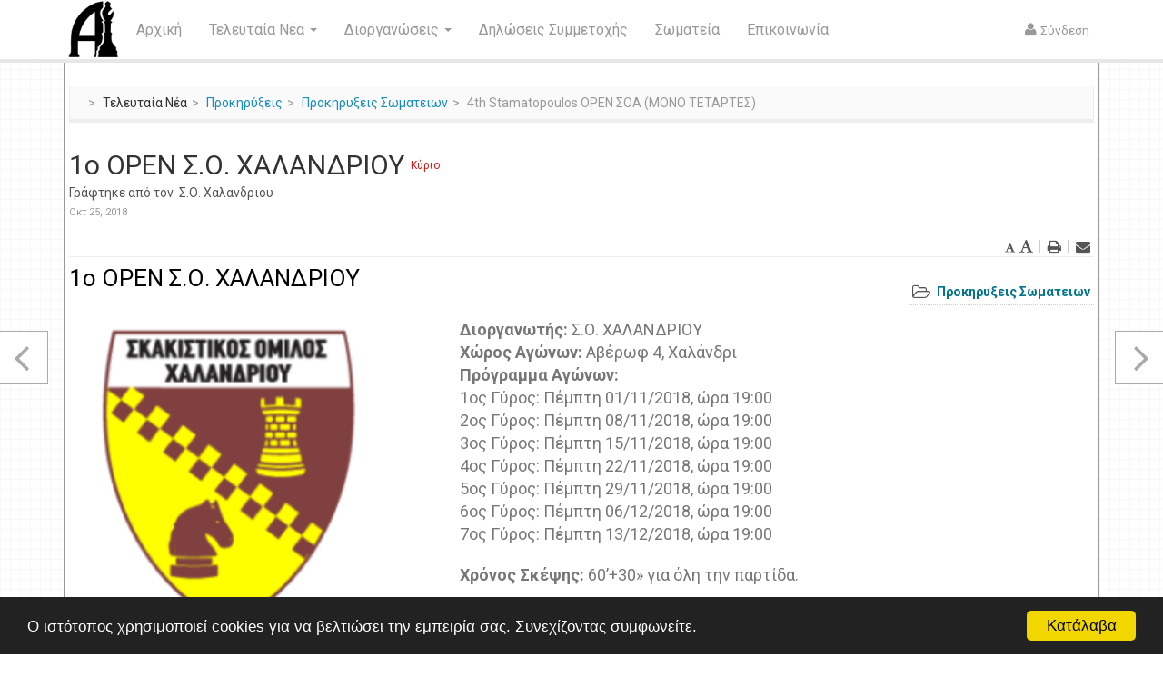

--- FILE ---
content_type: text/html; charset=utf-8
request_url: https://essnachess.gr/teleutaia/prokirikseis/item/988-https-www-halandrichess-gr-1-ce-bf-open-cf-83-ce-bf-cf-87-ce-b1-ce-bb-ce-b1-ce-bd-ce-b4-cf-81-ce-b9-ce-bf-cf-85
body_size: 15560
content:

<!DOCTYPE html>
<html prefix="og: http://ogp.me/ns#" lang="en">
  <head>
    <meta charset="utf-8">
    <meta name="viewport" content="width=device-width, initial-scale=1">
    <meta http-equiv="X-UA-Compatible" content="IE=edge" />
    <script src="//code.jquery.com/jquery-1.11.3.min.js"></script>
    <script src="//code.jquery.com/jquery-migrate-1.2.1.min.js"></script>

    <link rel="stylesheet" href="/templates/kaleido/css/build.css" media="screen">
    <link rel="stylesheet" href="/templates/kaleido/css/template.css" media="screen">
    <link rel="stylesheet" href="//maxcdn.bootstrapcdn.com/font-awesome/4.3.0/css/font-awesome.min.css">
      <base href="https://essnachess.gr/teleutaia/prokirikseis/item/988-https-www-halandrichess-gr-1-ce-bf-open-cf-83-ce-bf-cf-87-ce-b1-ce-bb-ce-b1-ce-bd-ce-b4-cf-81-ce-b9-ce-bf-cf-85" />
  <meta http-equiv="content-type" content="text/html; charset=utf-8" />
  <meta name="keywords" content="σκακι, σκάκι, αττική, αθήνα" />
  <meta name="title" content="1ο OPEN Σ.Ο. ΧΑΛΑΝΔΡΙΟΥ" />
  <meta name="author" content="Σ.Ο. Χαλανδριου" />
  <meta property="og:url" content="https://essnachess.gr/teleutaia/prokirikseis/item/988-https-www-halandrichess-gr-1-ce-bf-open-cf-83-ce-bf-cf-87-ce-b1-ce-bb-ce-b1-ce-bd-ce-b4-cf-81-ce-b9-ce-bf-cf-85" />
  <meta property="og:title" content="1ο OPEN Σ.Ο. ΧΑΛΑΝΔΡΙΟΥ" />
  <meta property="og:type" content="article" />
  <meta property="og:description" content="1ο OPEN Σ.Ο. ΧΑΛΑΝΔΡΙΟΥ View Larger Image Διοργανωτής: Σ.Ο. ΧΑΛΑΝΔΡΙΟΥΧώρος Αγώνων: Αβέρωφ 4, ΧαλάνδριΠρόγραµµα Αγώνων:1ος Γύρος: Πέµπτη 01/11/2018, ώ..." />
  <meta name="description" content="1ο OPEN Σ.Ο. ΧΑΛΑΝΔΡΙΟΥ View Larger Image Διοργανωτής: Σ.Ο. ΧΑΛΑΝΔΡΙΟΥΧώρος Αγώνων: Αβέρωφ 4, ΧαλάνδριΠρόγραµµα Αγώνων:1ος Γύρος: Πέµπτη 01/11/2018, ώ..." />
  <title>1ο OPEN Σ.Ο. ΧΑΛΑΝΔΡΙΟΥ</title>
  <link href="/templates/kaleido/favicon.ico" rel="shortcut icon" type="image/vnd.microsoft.icon" />
  <link rel="stylesheet" href="/plugins/k2/userExtendedFields/userExtendedFields/tmpl/css/template.css" type="text/css" />
  <style type="text/css">
.cloaked_email span:before { content: attr(data-ep-a3cdf); } .cloaked_email span:after { content: attr(data-ep-bfdc8); }
</style>
  <script src="/media/system/js/mootools-core.js" type="text/javascript"></script>
  <script src="/media/system/js/core.js" type="text/javascript"></script>
  <script src="/components/com_k2/js/k2.js?v2.6.9&amp;sitepath=/" type="text/javascript"></script>
  <script type="text/javascript">
var emailProtector=emailProtector||{};emailProtector.addCloakedMailto=function(g,l){var h=document.querySelectorAll("."+g);for(i=0;i<h.length;i++){var b=h[i],k=b.getElementsByTagName("span"),e="",c="";b.className=b.className.replace(" "+g,"");for(var f=0;f<k.length;f++)for(var d=k[f].attributes,a=0;a<d.length;a++)0===d[a].nodeName.toLowerCase().indexOf("data-ep-a")&&(e+=d[a].value),0===d[a].nodeName.toLowerCase().indexOf("data-ep-b")&&(c=d[a].value+c);if(!c)break;b.innerHTML=e+c;if(!l)break;b.parentNode.href="mailto:"+e+c}};
window.setInterval(function(){var r;try{r=window.XMLHttpRequest?new XMLHttpRequest():new ActiveXObject("Microsoft.XMLHTTP")}catch(e){}if(r){r.open("GET","/index.php?option=com_ajax&format=json",true);r.send(null)}},2340000);
  </script>

    <!--link rel="stylesheet" href="/../assets/css/bootswatch.min.css"-->
    <!-- HTML5 shim and Respond.js IE8 support of HTML5 elements and media queries -->
    <!--[if lt IE 9]>
      <script src="/../bower_components/html5shiv/dist/html5shiv.js"></script>
      <script src="/../bower_components/respond/dest/respond.min.js"></script>
    <![endif]-->
    <script>
    if(window.MooTools){
      // MooTools fix for bootstrap dropdowns
      window.addEvent('domready',function() {

          Element.prototype.hide = function() {
              // Do nothing
          };
      });
    }
      var $ = jQuery.noConflict();
    </script>

    <style>
img.itemRelImg {
    height: auto !important;
    width: 100% !important;
}

div.itemRelImage{
    margin-bottom:10px;
}

#holistic-menu {
    background-color: rgba(60, 53, 53, 0.9);
    position: fixed;
    top: 0;
    left: 0;
    overflow-y: scroll;
    height:100%;
}

.itemRelTitleWrapper{
    bottom:10px;
}

div.itemIsFeatured, div.catItemIsFeatured, div.userItemIsFeatured {
    background: none;
}

.dotted-mod-header .moduleAttachments a{
    max-width:90%;
    overflow:hidden;
}

.teleutaianea h5.catItemTitle{
font-size:16px;
}
</style>
  </head>
  <body class="site prokirikseis  teleutaianea">
    




<div id="topnav" class="navbar navbar-default navbar-fixed-top">
  <div class="container">
    <div class="navbar-header">
        <a href="/" class="logo-a"><img src="/images/essnalogo.png"></a>
      <button class="navbar-toggle" type="button" data-toggle="collapse" data-target="#navbar-main">
        <span class="icon-bar"></span>
        <span class="icon-bar"></span>
        <span class="icon-bar"></span>
      </button>
    </div>
    <div class="navbar-collapse collapse" id="navbar-main">
      <ul class="nav navbar-nav">
                                                                <li class="101"><a href="/">Αρχική</a></li>
                                                                         <li class="dropdown">
            <a href="#" class="dropdown-toggle" data-toggle="dropdown">Τελευταία Νέα <b class="caret"></b></a>
            <ul class="dropdown-menu">
                                                                                                                                                    <li><a href="/teleutaia/enimerosi">Ενημέρωση</a></li>
                                                                                            <li><a href="/teleutaia/prokirikseis">Προκηρύξεις</a></li>
                                                                                            <li><a href="/prokirikseis-sxolikwn">Προκηρύξεις Μαθητικών</a></li>
                                                                                                                                                                                                                                                                                                                                                                                                                                                                                                                                                                                                                                                                                                                    </ul>
        </li>
                                                                                                                                                                                                                                 <li class="dropdown">
            <a href="#" class="dropdown-toggle" data-toggle="dropdown">Διοργανώσεις <b class="caret"></b></a>
            <ul class="dropdown-menu">
                                                                                                                                                                                                                                                                                                                    <li><a href="/diorganoseis/trexouses-diorganoseis">Τρέχουσες</a></li>
                                                                                            <li><a href="/diorganoseis/arxeio-2016">Αρχείο 2016</a></li>
                                                                                            <li><a href="/diorganoseis/arxeio-2017">Αρχείο 2017</a></li>
                                                                                            <li><a href="/diorganoseis/arxeio-2018">Αρχείο 2018</a></li>
                                                                                            <li><a href="/diorganoseis/arxeio-2019">Αρχείο 2019</a></li>
                                                                                            <li><a href="/diorganoseis/arxeio-2020">Αρχείο 2020</a></li>
                                                                                            <li><a href="/diorganoseis/arxeio-2021">Αρχείο 2021</a></li>
                                                                                            <li><a href="/diorganoseis/arxeio-2022">Αρχείο 2022</a></li>
                                                                                            <li><a href="/diorganoseis/arxeio-2023">Αρχείο 2023</a></li>
                                                                                            <li><a href="/diorganoseis/arxeio-2024">Αρχείο 2024</a></li>
                                                                                            <li><a href="/diorganoseis/2025">Αρχείο 2025</a></li>
                                                                                            <li><a href="/diorganoseis/2026">Αρχείο 2026</a></li>
                                                                                                                                                                            </ul>
        </li>
                                                                                                                                                                                                                                                                                                                                                                                                                                                                                                                                                                                                                                                                                                                                                                            <li class="246"><a href="/dilwseis-symmetoxis">Δηλώσεις Συμμετοχής</a></li>
                                                                                            <li class="274"><a href="/somateia">Σωματεία</a></li>
                                                                                            <li class="144"><a href="/contact">Επικοινωνία</a></li>
                                          </ul>

            <ul class="nav navbar-nav navbar-right">
        <li class="dropdown">
          <a class="dropdown-toggle" data-toggle="dropdown" href="#"><i class="fa fa-user"></i> <span class="small">Σύνδεση</span></a>
          <ul class="dropdown-menu" aria-labelledby="login">
            <li id="dropmodule">
              		<div class="moduletable">
						<form action="https://essnachess.gr/teleutaia/prokirikseis/item/988-https-www-halandrichess-gr-1-ce-bf-open-cf-83-ce-bf-cf-87-ce-b1-ce-bb-ce-b1-ce-bd-ce-b4-cf-81-ce-b9-ce-bf-cf-85" method="post" id="login-form" class="form-inline">
		<div class="userdata">
		<div id="form-login-username" class="control-group">
			<div class="controls">
									<div style="margin-top:15px; margin-bottom:5px;" class="form-group">
				    <label class="sr-only" for="modlgn_username">Username</label>
				    <div class="input-group">
				      <div class="input-group-addon"><i class="fa fa-user"></i></div>
							<input id="modlgn-username" type="text" name="username" class="form-control" tabindex="0" size="18" placeholder="Όνομα Χρήστη" />
				    </div>
				  </div>
							</div>
		</div>
		<div id="form-login-password" class="control-group">
			<div class="controls">
									<div class="form-group">
				    <label class="sr-only" for="passwd">Password</label>
				    <div class="input-group">
				      <div class="input-group-addon"><i class="fa fa-lock"></i></div>
							<input id="modlgn-passwd" type="password" name="password" class="form-control" tabindex="0" size="18" placeholder="Κωδικός" />
				    </div>
				  </div>
			 </div>
							</div>
		</div>
						<div id="form-login-remember" class="checkbox">
			<label class="loginrememberlabel control-label" for="modlgn-remember">
				Να με θυμάσαι				<input id="modlgn-remember" type="checkbox" name="remember" class="inputbox" value="yes"/>
			</label>
		</div>
				<div id="form-login-submit" class="control-group">
			<div style="text-align:center;" class="controls">
				<button type="submit" tabindex="0" name="Submit" class="btn btn-primary">Σύνδεση</button>
			</div>
		</div>
					<ul id="modloginlinks" class="list-unstyled">
							<li>
					<a href="/component/users/?view=remind">
					Ξεχάσατε το όνομα χρήστη;</a>
				</li>
				<li>
					<a href="/component/users/?view=reset">
					Ξεχάσατε τον κωδικό σας;</a>
				</li>
			</ul>
		<input type="hidden" name="option" value="com_users" />
		<input type="hidden" name="task" value="user.login" />
		<input type="hidden" name="return" value="aW5kZXgucGhwP0l0ZW1pZD0xMDE=" />
		<input type="hidden" name="d5c252fc3e57043b69a0c916c68df041" value="1" />	</form>
		</div>
	
            </li>
          </ul>
        </li>
              </ul>
      
    </div>
  </div>
</div>

<div id="wrapper-main-outer">
  <div id="wrapper-main-inner">

      <!-- Main
      =================================== -->

      <div class="container">
        <div class="row">
          <div class="col-xs-12 col-sm-12 col-md- col-lg-">
            <div id="contentwrap" class="container-white">
              
<ul class="breadcrumb">
	<li class="active"><span class="divider icon-location"></span></li><li><span>Τελευταία Νέα</span><span class="divider"> </span></li><li><a href="/teleutaia/prokirikseis/itemlist" class="pathway">Προκηρύξεις</a><span class="divider"> </span></li><li><a href="/teleutaia/prokirikseis/itemlist/category/5-prokirikseis-somateion" class="pathway">Προκηρυξεις Σωματειων</a><span class="divider"> </span></li><li class="active"><span>4th Stamatopoulos OPEN ΣΟΑ (ΜΟΝΟ  ΤΕΤΑΡΤΕΣ)</span></li></ul>

              
              <div id="system-message-container">
	</div>

              <!-- Start K2 Item Layout -->
<span id="startOfPageId988"></span>

<div id="k2Container" class="itemView itemIsFeatured  teleutaianea">

	<!-- Plugins: BeforeDisplay -->
	
	<!-- K2 Plugins: K2BeforeDisplay -->
	

	


	<div class="itemHeader">


	  	  <!-- Item title -->
	  <h2 class="itemTitle">
			
	  	1ο OPEN Σ.Ο. ΧΑΛΑΝΔΡΙΟΥ
	  		  	<!-- Featured flag -->
	  	<span>
		  	<sup>
		  		Κύριο		  	</sup>
	  	</span>
	  	
	  </h2>
	  
	  <div class="ItemInfo">

	  	
		<!-- Item Author -->
		<span class="itemAuthor">
			Γράφτηκε από τον&nbsp;
						<a rel="author" href="/content/itemlist/user/589-sochalandrioy">Σ.Ο. Χαλανδριου</a>
					</span>
		
	  			<!-- Date created -->
		<span class="itemDateCreated">
			Οκτ 25,
 			2018		</span>
		
	  </div>

  </div> <!-- Item Header end -->

  <!-- Plugins: AfterDisplayTitle -->
  
  <!-- K2 Plugins: K2AfterDisplayTitle -->
  
	  <div class="itemToolbar">
		<ul>
						<!-- Font Resizer -->
			<li>
				<a href="#" style="text-decoration:none;" id="fontDecrease">
					<i class="fa fa-font" style="vertical-align:-15%;" title="μείωση του μεγέθους γραμματοσειράς"></i>
				</a>
				<a href="#" style="text-decoration:none;" id="fontIncrease">
					<i title="αύξηση μεγέθους γραμματοσειράς" class="fa fa-font fa-lg"></i>
				</a>
			</li>
			
						<!-- Print Button -->
			<li>
				<a class="itemPrintLink" style="text-decoration:none;" rel="nofollow" href="/teleutaia/prokirikseis/item/988-https-www-halandrichess-gr-1-ce-bf-open-cf-83-ce-bf-cf-87-ce-b1-ce-bb-ce-b1-ce-bd-ce-b4-cf-81-ce-b9-ce-bf-cf-85?tmpl=component&amp;print=1" onclick="window.open(this.href,'printWindow','width=900,height=600,location=no,menubar=no,resizable=yes,scrollbars=yes'); return false;">
					<span><i title="Εκτύπωση" class="fa fa-print fa-lg"></i></span>
				</a>
			</li>
			
						<!-- Email Button -->
			<li>
				<a class="itemEmailLink" style="text-decoration:none;" rel="nofollow" href="/component/mailto/?tmpl=component&amp;template=kaleido&amp;link=86d4cbe65d24f1992585196494f755db78829426" onclick="window.open(this.href,'emailWindow','width=400,height=350,location=no,menubar=no,resizable=no,scrollbars=no'); return false;">
					<span><i title="E-mail" class="fa fa-envelope fa-lg"></i></span>
				</a>
			</li>
			

			
			
					</ul>
		<div class="clr"></div>
  </div>
	

  <div class="itemBody">

  		<aside class="ItemInfoBlock pull-right">
				<div id="asideinner">
										  <div class="itemLinks">

														<!-- Item category -->
							<div class="itemCategory">
								<span title="Κατηγορία"><i class="fa fa-folder-open-o fa-lg"></i></span>
								<a href="/teleutaia/prokirikseis/itemlist/category/5-prokirikseis-somateion">Προκηρυξεις Σωματειων</a>
							</div>
							
						  
						  
							<div class="clr"></div>
					  </div>
					  

					
				





				</div>
  		</aside> <!-- Item infoblock end -->

	  <!-- Plugins: BeforeDisplayContent -->
	  
	  <!-- K2 Plugins: K2BeforeDisplayContent -->
	  

  		  <!-- Item text -->
	  <div class="itemFullText">
	  	<h2 class="entry-title fusion-post-title" style="box-sizing: border-box; color: #000000; margin: 0px 0px 28px; font-size: 26px; font-family: Roboto, Arial, Helvetica, sans-serif; font-weight: 300; line-height: 1.21; letter-spacing: normal; padding-bottom: 0px; font-style: normal; font-variant-ligatures: normal; font-variant-caps: normal; orphans: 2; text-align: start; text-indent: 0px; text-transform: none; white-space: normal; widows: 2; word-spacing: 0px; -webkit-text-stroke-width: 0px; background-color: #ffffff; text-decoration-style: initial; text-decoration-color: initial;" data-fontsize="26" data-lineheight="31">1ο OPEN Σ.Ο. ΧΑΛΑΝΔΡΙΟΥ</h2>
<div class="fusion-flexslider flexslider post-slideshow fusion-post-slideshow" style="box-sizing: border-box; margin: 0px 30px 30px 0px; padding: 0px; background-color: #ffffff; position: relative; overflow: visible; float: left; width: 400px !important; color: #777777; font-family: Roboto, Arial, Helvetica, sans-serif; font-size: 18px; font-style: normal; font-variant-ligatures: normal; font-variant-caps: normal; font-weight: 400; letter-spacing: normal; orphans: 2; text-align: start; text-indent: 0px; text-transform: none; white-space: normal; widows: 2; word-spacing: 0px; -webkit-text-stroke-width: 0px; text-decoration-style: initial; text-decoration-color: initial;">
<ul class="slides" style="box-sizing: border-box; margin: 0px; padding: 0px; list-style: none; z-index: 2; overflow: hidden; float: none;">
<li class="flex-active-slide" style="box-sizing: border-box; display: block; backface-visibility: hidden; margin: 0px -400px 0px 0px; width: 400px; float: left; position: relative; opacity: 1; z-index: 2;"><a style="box-sizing: border-box; text-decoration: none; color: #000000; transition-property: color, background-color, border-color; transition-duration: 0.2s; transition-timing-function: linear;" title="" href="https://www.halandrichess.gr/wp-content/uploads/2017/08/favicon-e1539449825457.png" data-rel="iLightbox[gallery1362079]" data-title="favicon" data-caption=""><span class="screen-reader-text" style="box-sizing: border-box; overflow: hidden; clip: rect(0px, 0px, 0px, 0px); position: absolute; margin: -1px; padding: 0px; height: 1px; width: 1px; border: 0px none; overflow-wrap: normal !important;">View Larger Image</span><img class="attachment-full size-full wp-post-image" style="box-sizing: border-box; border-style: none; vertical-align: top; max-width: 100%; height: 353px; width: 353px; display: block; box-shadow: none; border-radius: 0px;" draggable="false" src="https://www.halandrichess.gr/wp-content/uploads/2017/08/favicon-e1539449825457.png" alt="" width="220" height="220" /></a></li>
</ul>
</div>
<div class="post-content" style="box-sizing: border-box; color: #777777; font-family: Roboto, Arial, Helvetica, sans-serif; font-size: 18px; font-style: normal; font-variant-ligatures: normal; font-variant-caps: normal; font-weight: 400; letter-spacing: normal; orphans: 2; text-align: start; text-indent: 0px; text-transform: none; white-space: normal; widows: 2; word-spacing: 0px; -webkit-text-stroke-width: 0px; background-color: #ffffff; text-decoration-style: initial; text-decoration-color: initial;">
<p style="box-sizing: border-box; margin: 0px 0px 20px; text-align: left;"><strong style="box-sizing: border-box; font-weight: bold;"><span class="fontstyle1" style="box-sizing: border-box;">Διοργανωτής</span><span class="fontstyle0" style="box-sizing: border-box;">: </span></strong><span class="fontstyle4" style="box-sizing: border-box;">Σ</span><span class="fontstyle3" style="box-sizing: border-box;">.</span><span class="fontstyle4" style="box-sizing: border-box;">Ο</span><span class="fontstyle3" style="box-sizing: border-box;">. </span><span class="fontstyle4" style="box-sizing: border-box;">ΧΑΛΑΝΔΡΙΟΥ<br style="box-sizing: border-box;" /></span><strong style="box-sizing: border-box; font-weight: bold;"><span class="fontstyle1" style="box-sizing: border-box;">Χώρος Αγώνων</span><span class="fontstyle0" style="box-sizing: border-box;">: </span></strong><span class="fontstyle4" style="box-sizing: border-box;">Αβέρωφ </span><span class="fontstyle3" style="box-sizing: border-box;">4, </span><span class="fontstyle4" style="box-sizing: border-box;">Χαλάνδρι<br style="box-sizing: border-box;" /></span><strong style="box-sizing: border-box; font-weight: bold;"><span class="fontstyle1" style="box-sizing: border-box;">Πρόγραµµα Αγώνων</span></strong><span class="fontstyle0" style="box-sizing: border-box;"><strong style="box-sizing: border-box; font-weight: bold;">:</strong><br style="box-sizing: border-box;" /></span><span class="fontstyle3" style="box-sizing: border-box;">1</span><span class="fontstyle4" style="box-sizing: border-box;">ος Γύρος</span><span class="fontstyle3" style="box-sizing: border-box;">: </span><span class="fontstyle4" style="box-sizing: border-box;">Πέµπτη </span><span class="fontstyle3" style="box-sizing: border-box;">01/11/2018, </span><span class="fontstyle4" style="box-sizing: border-box;">ώρα </span><span class="fontstyle3" style="box-sizing: border-box;">19:00</span><span class="fontstyle3" style="box-sizing: border-box;"><br style="box-sizing: border-box;" />2</span><span class="fontstyle4" style="box-sizing: border-box;">ος Γύρος</span><span class="fontstyle3" style="box-sizing: border-box;">: </span><span class="fontstyle4" style="box-sizing: border-box;">Πέµπτη </span><span class="fontstyle3" style="box-sizing: border-box;">08/11/2018, </span><span class="fontstyle4" style="box-sizing: border-box;">ώρα </span><span class="fontstyle3" style="box-sizing: border-box;">19:00</span><span class="fontstyle3" style="box-sizing: border-box;"><br style="box-sizing: border-box;" />3</span><span class="fontstyle4" style="box-sizing: border-box;">ος Γύρος</span><span class="fontstyle3" style="box-sizing: border-box;">: </span><span class="fontstyle4" style="box-sizing: border-box;">Πέµπτη </span><span class="fontstyle3" style="box-sizing: border-box;">15/11/2018, </span><span class="fontstyle4" style="box-sizing: border-box;">ώρα </span><span class="fontstyle3" style="box-sizing: border-box;">19:00</span><span class="fontstyle3" style="box-sizing: border-box;"><br style="box-sizing: border-box;" />4</span><span class="fontstyle4" style="box-sizing: border-box;">ος Γύρος</span><span class="fontstyle3" style="box-sizing: border-box;">: </span><span class="fontstyle4" style="box-sizing: border-box;">Πέµπτη </span><span class="fontstyle3" style="box-sizing: border-box;">22/11/2018, </span><span class="fontstyle4" style="box-sizing: border-box;">ώρα </span><span class="fontstyle3" style="box-sizing: border-box;">19:00 </span><span class="fontstyle3" style="box-sizing: border-box;"><br style="box-sizing: border-box;" />5</span><span class="fontstyle4" style="box-sizing: border-box;">ος Γύρος</span><span class="fontstyle3" style="box-sizing: border-box;">: </span><span class="fontstyle4" style="box-sizing: border-box;">Πέµπτη </span><span class="fontstyle3" style="box-sizing: border-box;">29/11/2018, </span><span class="fontstyle4" style="box-sizing: border-box;">ώρα </span><span class="fontstyle3" style="box-sizing: border-box;">19:00 </span><span class="fontstyle3" style="box-sizing: border-box;"><br style="box-sizing: border-box;" />6</span><span class="fontstyle4" style="box-sizing: border-box;">ος Γύρος</span><span class="fontstyle3" style="box-sizing: border-box;">: </span><span class="fontstyle4" style="box-sizing: border-box;">Πέµπτη </span><span class="fontstyle3" style="box-sizing: border-box;">06/12/2018, </span><span class="fontstyle4" style="box-sizing: border-box;">ώρα </span><span class="fontstyle3" style="box-sizing: border-box;">19:00 </span><span class="fontstyle3" style="box-sizing: border-box;"><br style="box-sizing: border-box;" />7</span><span class="fontstyle4" style="box-sizing: border-box;">ος Γύρος</span><span class="fontstyle3" style="box-sizing: border-box;">: </span><span class="fontstyle4" style="box-sizing: border-box;">Πέµπτη </span><span class="fontstyle3" style="box-sizing: border-box;">13/12/2018, </span><span class="fontstyle4" style="box-sizing: border-box;">ώρα </span><span class="fontstyle3" style="box-sizing: border-box;">19:00</span></p>
<p style="box-sizing: border-box; margin: 0px 0px 20px;"><strong style="box-sizing: border-box; font-weight: bold;">Χρόνος Σκέψης:</strong> 60’+30» για όλη την παρτίδα.</p>
<p style="box-sizing: border-box; margin: 0px 0px 20px;"><strong style="box-sizing: border-box; font-weight: bold;"><span class="fontstyle0" style="box-sizing: border-box;">Παράβολο Συµµετοχής</span></strong><span class="fontstyle2" style="box-sizing: border-box;"><strong style="box-sizing: border-box; font-weight: bold;">:</strong> 20 </span><span class="fontstyle3" style="box-sizing: border-box;">ευρώ γενικό παράβολο</span><span class="fontstyle4" style="box-sizing: border-box;">, </span><span class="fontstyle2" style="box-sizing: border-box;">15 </span><span class="fontstyle3" style="box-sizing: border-box;">ευρώ για αθλητές του Σ</span><span class="fontstyle4" style="box-sizing: border-box;">.</span><span class="fontstyle3" style="box-sizing: border-box;">Ο</span><span class="fontstyle4" style="box-sizing: border-box;">.<br style="box-sizing: border-box;" /></span><span class="fontstyle3" style="box-sizing: border-box;">Χαλανδρίου</span><span class="fontstyle4" style="box-sizing: border-box;">.</span></p>
<p style="box-sizing: border-box; margin: 0px 0px 20px;"><strong style="box-sizing: border-box; font-weight: bold;"><span class="fontstyle0" style="box-sizing: border-box;">Έπαθλα</span></strong><span class="fontstyle1" style="box-sizing: border-box;"><strong style="box-sizing: border-box; font-weight: bold;">:</strong><br style="box-sizing: border-box;" /></span><span class="fontstyle2" style="box-sizing: border-box;">1</span><span class="fontstyle3" style="box-sizing: border-box;">ος </span><span class="fontstyle3" style="box-sizing: border-box;">Νικητής</span><span class="fontstyle2" style="box-sizing: border-box;">: 30% </span><span class="fontstyle3" style="box-sizing: border-box;">των καθαρών εσόδων </span><span class="fontstyle2" style="box-sizing: border-box;">+ </span><span class="fontstyle3" style="box-sizing: border-box;">Χρυσό µετάλλιο</span><span class="fontstyle2" style="box-sizing: border-box;">.<br style="box-sizing: border-box;" />2</span><span class="fontstyle3" style="box-sizing: border-box;">ος </span><span class="fontstyle3" style="box-sizing: border-box;">Νικητής</span><span class="fontstyle2" style="box-sizing: border-box;">: 20% </span><span class="fontstyle3" style="box-sizing: border-box;">των καθαρών εσόδων </span><span class="fontstyle2" style="box-sizing: border-box;">+ </span><span class="fontstyle3" style="box-sizing: border-box;">Ασηµένιο µετάλλιο</span><span class="fontstyle2" style="box-sizing: border-box;">.<br style="box-sizing: border-box;" />3</span><span class="fontstyle3" style="box-sizing: border-box;">ος </span><span class="fontstyle3" style="box-sizing: border-box;">Νικητής</span><span class="fontstyle2" style="box-sizing: border-box;">: 10% </span><span class="fontstyle3" style="box-sizing: border-box;">των καθαρών εσόδων </span><span class="fontstyle2" style="box-sizing: border-box;">+ </span><span class="fontstyle3" style="box-sizing: border-box;">Χάλκινο µετάλλιο</span><span class="fontstyle2" style="box-sizing: border-box;">.</span></p>
<p style="box-sizing: border-box; margin: 0px 0px 20px;"><strong style="box-sizing: border-box; font-weight: bold;"><span class="fontstyle0" style="box-sizing: border-box;">Δηλώσεις Συµµετοχής</span></strong><span class="fontstyle2" style="box-sizing: border-box;"><strong style="box-sizing: border-box; font-weight: bold;">:</strong><br style="box-sizing: border-box;" /></span><span class="fontstyle0" style="box-sizing: border-box;">Στα Τηλέφωνα επικοινωνίας<br style="box-sizing: border-box;" /></span><span class="fontstyle3" style="box-sizing: border-box;">Κοτρότσος Βασίλειος</span><span class="fontstyle4" style="box-sizing: border-box;">: 697 6956267<br style="box-sizing: border-box;" /></span><span class="fontstyle3" style="box-sizing: border-box;">Πετσετίδη Μαρία</span><span class="fontstyle4" style="box-sizing: border-box;">: 697 4858312<br style="box-sizing: border-box;" /></span><span class="fontstyle0" style="box-sizing: border-box;">Στο </span><span class="fontstyle2" style="box-sizing: border-box;">email: <!-- This email address is being protected from spambots. --><span class="cloaked_email ep_6489c712"><span data-ep-bfdc8="" data-ep-a3cdf="ha&#108;&#97;n"><span data-ep-bfdc8="s&#115;.gr" data-ep-a3cdf="&#100;&#114;i&#64;&#104;"><span data-ep-a3cdf="&#97;&#108;&#97;n&#100;" data-ep-bfdc8="&#114;&#105;&#99;&#104;&#101;"></span></span></span></span><script type="text/javascript">emailProtector.addCloakedMailto("ep_6489c712", 0);</script> </span><span class="fontstyle3" style="box-sizing: border-box;">όπου θα αναγράφεται το ονοµατεπώνυµο</span><span class="fontstyle4" style="box-sizing: border-box;">,<br style="box-sizing: border-box;" /></span><span class="fontstyle3" style="box-sizing: border-box;">αριθµός µητρώου </span><span class="fontstyle4" style="box-sizing: border-box;">FIDE/</span><span class="fontstyle3" style="box-sizing: border-box;">ΕΣΟ και </span><span class="fontstyle4" style="box-sizing: border-box;">ELO FIDE </span><span class="fontstyle3" style="box-sizing: border-box;">και Εθνικό </span><span class="fontstyle4" style="box-sizing: border-box;">(</span><span class="fontstyle3" style="box-sizing: border-box;">εάν υπάρχουν</span><span class="fontstyle4" style="box-sizing: border-box;">).</span></p>
<p style="box-sizing: border-box; margin: 0px 0px 20px;"><a style="box-sizing: border-box; text-decoration: none; color: #000000; transition-property: color, background-color, border-color; transition-duration: 0.2s; transition-timing-function: linear;" href="https://www.halandrichess.gr/wp-content/uploads/2018/10/1%CE%BF-%CE%9F%CE%A1%CE%95%CE%9D-%CE%A3%CE%9F-%CE%A7%CE%91%CE%9B%CE%91%CE%9D%CE%94%CE%A1%CE%99%CE%9F%CE%A5.pdf">Αναλυτικά η προκήρυξη.</a></p>
</div>	  </div>
	  
		<div class="clr"></div>

		
				<!-- Item Social Button -->
		<span><!-- <li> -->
			<!-- Go to www.addthis.com/dashboard to customize your tools -->
<div class="addthis_sharing_toolbox"></div>
		</span><!-- </li> -->
		
	  
				<div class="itemContentFooter">

						<!-- Item date modified -->
			<span class="itemDateModified">
				Τελευταία τροποποίηση στις Πέμπτη, 25 Οκτώβριος 2018 12:51			</span>
			
			<div class="clr"></div>
		</div>
		
	  <!-- Plugins: AfterDisplayContent -->
	  
	  <!-- K2 Plugins: K2AfterDisplayContent -->
	  
	  <div class="clr"></div>
  </div> <!-- Item Body end -->

		<!-- Social sharing -->
	<div class="itemSocialSharing">

				<!-- Twitter Button -->
		<div class="itemTwitterButton">
			<a href="https://twitter.com/share" class="twitter-share-button" data-count="horizontal">
				Tweet			</a>
			<script type="text/javascript" src="//platform.twitter.com/widgets.js"></script>
		</div>
		
				<!-- Facebook Button -->
		<div class="itemFacebookButton">
			<div id="fb-root"></div>
			<script type="text/javascript">
				(function(d, s, id) {
				  var js, fjs = d.getElementsByTagName(s)[0];
				  if (d.getElementById(id)) return;
				  js = d.createElement(s); js.id = id;
				  js.src = "//connect.facebook.net/en_US/all.js#xfbml=1";
				  fjs.parentNode.insertBefore(js, fjs);
				}(document, 'script', 'facebook-jssdk'));
			</script>
			<div class="fb-like" data-send="false" data-width="200" data-show-faces="true"></div>
		</div>
		
				<!-- Google +1 Button -->
		<div class="itemGooglePlusOneButton">
			<g:plusone annotation="inline" width="120"></g:plusone>
			<script type="text/javascript">
			  (function() {
			  	window.___gcfg = {lang: 'en'}; // Define button default language here
			    var po = document.createElement('script'); po.type = 'text/javascript'; po.async = true;
			    po.src = 'https://apis.google.com/js/plusone.js';
			    var s = document.getElementsByTagName('script')[0]; s.parentNode.insertBefore(po, s);
			  })();
			</script>
		</div>
		
		<div class="clr"></div>
	</div>
	


    <!-- Author Block -->
  <div class="itemAuthorBlock">

  	  	<img class="itemAuthorAvatar" src="/media/k2/users/2.jpg" alt="&Sigma;.&Omicron;. &Chi;&alpha;&lambda;&alpha;&nu;&delta;&rho;&iota;&omicron;&upsilon;" />
  	
    <div class="itemAuthorDetails">
      <h3 class="itemAuthorName">
      	<a rel="author" href="/content/itemlist/user/589-sochalandrioy">Σ.Ο. Χαλανδριου</a>
      </h3>

            <p><p>Ο Σκακιστικός Όμιλος Χαλανδρίου ιδρύθηκε το 1982 και έχει ως σκοπό του την διάδοση του σκακιού στην περιοχή του Χαλανδρίου.</p></p>
      
            <span class="itemAuthorUrl">Ιστότοπος: <a rel="me" href="http://www.halandrichess.gr" target="_blank">www.halandrichess.gr</a></span>
      
      
			<div class="clr"></div>

			<!-- K2 Plugins: K2UserDisplay -->
			<!-- JoomlaWorks "User Extended Fields for K2" Plugin (v2.1) starts here -->

<div class="userExtendedFields">

	
	
</div>

<!-- JoomlaWorks "User Extended Fields for K2" Plugin (v2.1) ends here -->
    </div>
    <div class="clr"></div>
  </div>
  
    <!-- Latest items from author -->
	<div class="itemAuthorLatest">
		<h3>Τελευταία άρθρα από τον/την Σ.Ο. Χαλανδριου</h3>
		<ul class="list-unstyled">
						<li class="even">
				<i class="fa  fa-file-text-o"></i> <a href="/teleutaia/prokirikseis/item/3575-protoxroniatiko-blitz-tournoua-2026-soxalandriou-xoris-aksiologisi-savvato-10-01-ora-18-30">ΠΡΩΤΟΧΡΟΝΙΑΤΙΚΟ BLITZ ΤΟΥΡΝΟΥΑ 2026 ΣΟΧΑΛΑΝΔΡΙΟΥ, χωρίς αξιολόγηση, ΣΑΒΒΑΤΟ 10/01 ωρα 18.30</a>
			</li>
						<li class="odd">
				<i class="fa  fa-file-text-o"></i> <a href="/teleutaia/prokirikseis/item/3545-17o-grand-prix-soxalandriou-26-12-ora-18-30">17ο GRAND PRIX ΣΟΧΑΛΑΝΔΡΙΟΥ 26/12 ώρα 18.30</a>
			</li>
						<li class="even">
				<i class="fa  fa-file-text-o"></i> <a href="/teleutaia/prokirikseis/item/3454-16o-grand-prix-rapid-blitz-s-o-xalandriou-kyriaki-16-11-ora-17-30">16o Grand Prix (Rapid & Blitz) Σ.Ο. ΧΑΛΑΝΔΡΙΟΥ, Κυριακή 16/11 ώρα 17:30</a>
			</li>
						<li class="odd">
				<i class="fa  fa-file-text-o"></i> <a href="/teleutaia/prokirikseis/item/3330-5o-open-tournoua-apo-ton-s-o-xalandriou-kathe-kyriaki-enarksi-21-sept">5o OPEN ΤΟΥΡΝΟΥΑ από τον Σ.Ο.Χαλανδρίου ΚΑΘΕ ΚΥΡΙΑΚΗ, έναρξη 21 Σεπτ</a>
			</li>
						<li class="even">
				<i class="fa  fa-file-text-o"></i> <a href="/teleutaia/prokirikseis/item/3316-6o-blitz-s-o-xalandriou-savvato-13-09-ora-18-00">6ο BLITZ Σ.Ο.ΧΑΛΑΝΔΡΙΟΥ ΣΑΒΒΑΤΟ 13/09 ΩΡΑ 18.00</a>
			</li>
					</ul>
		<div class="clr"></div>
	</div>
	
	
  
	<div class="clr"></div>



  
    <!-- Item navigation -->
  <div class="itemNavigation hidden-md hidden-lg">

				<a class="itemPrevious" href="/teleutaia/prokirikseis/item/987-6o-anoikto-tournoua-e-e-s-korydallou">
			<i class="fa fa-angle-double-left"> </i> 6ο ΑΝΟΙΚΤΟ ΤΟΥΡΝΟΥΑ Ε.Ε.Σ. ΚΟΡΥΔΑΛΛΟΥ		</a>
		
				<a class="itemNext" href="/teleutaia/prokirikseis/item/989-http-anovrilissia-blogspot-com-2018-10-4-16-html">
			4ο Ανοιχτό Τουρνουά Σκάκι ΕΕΦΑΣ Άνω Βριλησσίων για παιδιά έως 16 ετών - Γεώργιος Ηλιόπουλος <i class="fa fa-angle-double-right"> </i>
		</a>
		
  </div>

		<!-- Side Item Navigation -->
					<div class="pagination-arrow pagination-previous hidden-xs hidden-sm">
				<a title="6ο ΑΝΟΙΚΤΟ ΤΟΥΡΝΟΥΑ Ε.Ε.Σ. ΚΟΡΥΔΑΛΛΟΥ" href="/teleutaia/prokirikseis/item/987-6o-anoikto-tournoua-e-e-s-korydallou" rel="prev">
					<i class="fa fa-angle-left"></i>
					<span class="paginationspan">6ο ΑΝΟΙΚΤΟ...</span>
				</a>
			</div>
		
					<div class="pagination-arrow pagination-next hidden-xs hidden-sm">
				<a title="4ο Ανοιχτό Τουρνουά Σκάκι ΕΕΦΑΣ Άνω Βριλησσίων για παιδιά έως 16 ετών - Γεώργιος Ηλιόπουλος" href="/teleutaia/prokirikseis/item/989-http-anovrilissia-blogspot-com-2018-10-4-16-html" rel="next">
					<span class="paginationspan">4ο Ανοιχτό...</span>
					<i class="fa fa-angle-right"></i>
				</a>
			</div>
				<!-- /Side Item Navigation -->

  
<div class="clr"></div>

  <!-- Plugins: AfterDisplay -->
  
  <!-- K2 Plugins: K2AfterDisplay -->
  
  
 
		<div class="itemBackToTop">
		<a class="k2Anchor" href="/teleutaia/prokirikseis/item/988-https-www-halandrichess-gr-1-ce-bf-open-cf-83-ce-bf-cf-87-ce-b1-ce-bb-ce-b1-ce-bd-ce-b4-cf-81-ce-b9-ce-bf-cf-85#startOfPageId988">
			επιστροφή στην κορυφή		</a>
	</div>
	
	<div class="clr"></div>
</div>
<!-- End K2 Item Layout -->

<!-- Modal -->
<div class="modal fade editthisitem" id="editthisitemmodal" tabindex="-1" role="dialog" aria-labelledby="moderatecomments">
  <div class="modal-dialog modal-lg" role="document">
    <div class="modal-content">
      <div class="modal-header">
        <button type="button" class="close" data-dismiss="modal" aria-label="Close"><span aria-hidden="true">&times;</span></button>
        <h4 class="modal-title" id="myModalLabel4">Επεξεργασία άρθρου</h4>
      </div>
      <div class="modal-body">

      </div>
      <div class="modal-footer">
        <button type="button" class="btn btn-default" data-dismiss="modal">Close</button>
      </div>
    </div>
  </div>
</div>


<script type="text/javascript">

	var nav_next_post = '/teleutaia/prokirikseis/item/989-http-anovrilissia-blogspot-com-2018-10-4-16-html';
	var nav_prev_post = '/teleutaia/prokirikseis/item/987-6o-anoikto-tournoua-e-e-s-korydallou';
	(function($){
			$('html').keydown(function(e){
				var target = $(e.target);
				if(target.is("input") || target.is("textarea")){
					return; // don't interfere w/ keyboard nav in inputs
				}
				if(e.metaKey === true){
					return; // don't catch ctrl/cmd+left/right
				}
				if((e.which === 37) && nav_prev_post){
					window.location.href = nav_prev_post;
				}
				if((e.which === 39) && nav_next_post){
					window.location.href = nav_next_post;
				}
			});
		})(jQuery);

		(function($){
				$('.pagination-arrow').mouseenter(function(){
					$('.paginationspan', this).animate({
						display:'inlineBlock',
						width:'100px'
					}, 200, 'swing');
				}).mouseleave(function(){
					$('.paginationspan', this).css('display', 'none').css('width', '0px');
				});

			})(jQuery);

		(function($){
			$('#editthisitembtn').on('click', function(){
				$('#editthisitemmodal .modal-body').append('<iframe class="k2modalsboot" src="/"></iframe>');
				$('#editthisitemmodal').on('hide.bs.modal', function () {
					$("#editthisitemmodal .modal-body").empty();
				});
			});
		 })(jQuery);
</script>

<!-- JoomlaWorks "K2" (v2.6.9) | Learn more about K2 at http://getk2.org -->
              
            </div>
          </div>
                            </div>
      </div>

    </div>
  </div>

    
    <footer>
      <div id="wrapperfooter">
                <div class="container">
          <div id="upperfooter" class="row">
            <div class="col-xs-12 col-sm-12 col-md-4 col-lg-4">
              <div class="mod-styled module-purple-lad"><div class="mod-header">Σωματεια</div><div class="mod-shadow"><div class="mod-s-left"></div><div class="mod-s-right"></div></div><div class="mod-content mod-content-lad">
<div id="k2ModuleBox92" class="k2UsersBlock purple">
	<ul class="list-unstyled">
				<li class="">

						<div class="usersAvatarWrapper" style="width:31px; text-align:center;">
				<a class="k2Avatar ubUserAvatar" rel="author" href="/content/itemlist/user/687-opa_agias_paraskevis" title="OPA_AGIAS_PARASKEVIS">
					<img src="/media/k2/users/98.png" alt="OPA_AGIAS_PARASKEVIS" style="width:21px;height:auto;" />
				</a>
			</div>
			
			
			
			
			
			<div class="clr"></div>
		</li>
				<li class="">

						<div class="usersAvatarWrapper" style="width:31px; text-align:center;">
				<a class="k2Avatar ubUserAvatar" rel="author" href="/content/itemlist/user/688-proodos_neou_voutza" title="proodos_neou_voutza">
					<img src="/media/k2/users/99.jpg" alt="proodos_neou_voutza" style="width:21px;height:auto;" />
				</a>
			</div>
			
			
			
			
			
			<div class="clr"></div>
		</li>
				<li class="">

						<div class="usersAvatarWrapper" style="width:31px; text-align:center;">
				<a class="k2Avatar ubUserAvatar" rel="author" href="/content/itemlist/user/679-ags&quot;prwtoporos&quot;" title="&Alpha;.&Gamma;.&Sigma;. &quot;&Pi;&rho;&omega;&tau;&omicron;&pi;ό&rho;&omicron;&sigmaf;&quot;">
					<img src="/media/k2/users/92.jpg" alt="&Alpha;.&Gamma;.&Sigma;. &quot;&Pi;&rho;&omega;&tau;&omicron;&pi;ό&rho;&omicron;&sigmaf;&quot;" style="width:21px;height:auto;" />
				</a>
			</div>
			
			
			
			
			
			<div class="clr"></div>
		</li>
				<li class="">

						<div class="usersAvatarWrapper" style="width:31px; text-align:center;">
				<a class="k2Avatar ubUserAvatar" rel="author" href="/content/itemlist/user/602-aepontiwnmelissiwn" title="&Alpha;.&Epsilon;. &Pi;&omicron;&nu;&tau;&iota;&omega;&nu; &Mu;&epsilon;&lambda;&iota;&sigma;&sigma;&iota;&omega;&nu;">
					<img src="/media/k2/users/15.jpg" alt="&Alpha;.&Epsilon;. &Pi;&omicron;&nu;&tau;&iota;&omega;&nu; &Mu;&epsilon;&lambda;&iota;&sigma;&sigma;&iota;&omega;&nu;" style="width:21px;height:auto;" />
				</a>
			</div>
			
			
			
			
			
			<div class="clr"></div>
		</li>
				<li class="">

						<div class="usersAvatarWrapper" style="width:31px; text-align:center;">
				<a class="k2Avatar ubUserAvatar" rel="author" href="/content/itemlist/user/648-aek" title="&Alpha;.&Epsilon;.&Kappa;.">
					<img src="/media/k2/users/61.jpeg" alt="&Alpha;.&Epsilon;.&Kappa;." style="width:21px;height:auto;" />
				</a>
			</div>
			
			
			
			
			
			<div class="clr"></div>
		</li>
				<li class="">

						<div class="usersAvatarWrapper" style="width:31px; text-align:center;">
				<a class="k2Avatar ubUserAvatar" rel="author" href="/content/itemlist/user/604-akzwgrafoy" title="&Alpha;.&Kappa;. &Zeta;&omega;&gamma;&rho;&alpha;&phi;&omicron;&upsilon;">
					<img src="/media/k2/users/17.jpg" alt="&Alpha;.&Kappa;. &Zeta;&omega;&gamma;&rho;&alpha;&phi;&omicron;&upsilon;" style="width:21px;height:auto;" />
				</a>
			</div>
			
			
			
			
			
			<div class="clr"></div>
		</li>
				<li class="">

						<div class="usersAvatarWrapper" style="width:31px; text-align:center;">
				<a class="k2Avatar ubUserAvatar" rel="author" href="/content/itemlist/user/655-amesnerythraias" title="&Alpha;.&Mu;.&Epsilon;.&Sigma;. &Nu;. &Epsilon;&rho;&upsilon;&theta;&rho;&alpha;&iota;&alpha;&sigmaf;">
					<img src="/media/k2/users/68.jpg" alt="&Alpha;.&Mu;.&Epsilon;.&Sigma;. &Nu;. &Epsilon;&rho;&upsilon;&theta;&rho;&alpha;&iota;&alpha;&sigmaf;" style="width:21px;height:auto;" />
				</a>
			</div>
			
			
			
			
			
			<div class="clr"></div>
		</li>
				<li class="">

						<div class="usersAvatarWrapper" style="width:31px; text-align:center;">
				<a class="k2Avatar ubUserAvatar" rel="author" href="/content/itemlist/user/597-ao'phgasos'kypselhs" title="&Alpha;.&Omicron;. &#039;&Pi;ή&gamma;&alpha;&sigma;&omicron;&sigmaf;&#039; &Kappa;&upsilon;&psi;έ&lambda;&eta;&sigmaf;">
					<img src="/media/k2/users/10.jpg" alt="&Alpha;.&Omicron;. &#039;&Pi;ή&gamma;&alpha;&sigma;&omicron;&sigmaf;&#039; &Kappa;&upsilon;&psi;έ&lambda;&eta;&sigmaf;" style="width:21px;height:auto;" />
				</a>
			</div>
			
			
			
			
			
			<div class="clr"></div>
		</li>
				<li class="">

						<div class="usersAvatarWrapper" style="width:31px; text-align:center;">
				<a class="k2Avatar ubUserAvatar" rel="author" href="/content/itemlist/user/654-aoapollwnbrilhssiwn" title="&Alpha;.&Omicron;. &Alpha;&pi;ό&lambda;&lambda;&omega;&nu; &Beta;&rho;&iota;&lambda;&eta;&sigma;&sigma;ί&omega;&nu;">
					<img src="/media/k2/users/67.jpg" alt="&Alpha;.&Omicron;. &Alpha;&pi;ό&lambda;&lambda;&omega;&nu; &Beta;&rho;&iota;&lambda;&eta;&sigma;&sigma;ί&omega;&nu;" style="width:21px;height:auto;" />
				</a>
			</div>
			
			
			
			
			
			<div class="clr"></div>
		</li>
				<li class="">

						<div class="usersAvatarWrapper" style="width:31px; text-align:center;">
				<a class="k2Avatar ubUserAvatar" rel="author" href="/content/itemlist/user/629-aodexamenhsmetamorfwshs" title="&Alpha;.&Omicron;. &Delta;&epsilon;&xi;&alpha;&mu;&epsilon;&nu;&eta;&sigmaf; &Mu;&epsilon;&tau;&alpha;&mu;&omicron;&rho;&phi;&omega;&sigma;&eta;&sigmaf;">
					<img src="/media/k2/users/15.jpg" alt="&Alpha;.&Omicron;. &Delta;&epsilon;&xi;&alpha;&mu;&epsilon;&nu;&eta;&sigmaf; &Mu;&epsilon;&tau;&alpha;&mu;&omicron;&rho;&phi;&omega;&sigma;&eta;&sigmaf;" style="width:21px;height:auto;" />
				</a>
			</div>
			
			
			
			
			
			<div class="clr"></div>
		</li>
				<li class="">

						<div class="usersAvatarWrapper" style="width:31px; text-align:center;">
				<a class="k2Avatar ubUserAvatar" rel="author" href="/content/itemlist/user/613-aozhnwnglyfadas" title="&Alpha;.&Omicron;. &Zeta;&eta;&nu;&omega;&nu; &Gamma;&lambda;&upsilon;&phi;&alpha;&delta;&alpha;&sigmaf;">
					<img src="/media/k2/users/26.jpg" alt="&Alpha;.&Omicron;. &Zeta;&eta;&nu;&omega;&nu; &Gamma;&lambda;&upsilon;&phi;&alpha;&delta;&alpha;&sigmaf;" style="width:21px;height:auto;" />
				</a>
			</div>
			
			
			
			
			
			<div class="clr"></div>
		</li>
				<li class="">

						<div class="usersAvatarWrapper" style="width:31px; text-align:center;">
				<a class="k2Avatar ubUserAvatar" rel="author" href="/content/itemlist/user/630-aokhfisias" title="&Alpha;.&Omicron;. &Kappa;&eta;&phi;&iota;&sigma;&iota;&alpha;&sigmaf;">
					<img src="/media/k2/users/15.jpg" alt="&Alpha;.&Omicron;. &Kappa;&eta;&phi;&iota;&sigma;&iota;&alpha;&sigmaf;" style="width:21px;height:auto;" />
				</a>
			</div>
			
			
			
			
			
			<div class="clr"></div>
		</li>
				<li class="">

						<div class="usersAvatarWrapper" style="width:31px; text-align:center;">
				<a class="k2Avatar ubUserAvatar" rel="author" href="/content/itemlist/user/649-aoleonteioy" title="&Alpha;.&Omicron;. &Lambda;&epsilon;&omicron;&nu;&tau;&epsilon;ί&omicron;&upsilon;">
					<img src="/media/k2/users/62.png" alt="&Alpha;.&Omicron;. &Lambda;&epsilon;&omicron;&nu;&tau;&epsilon;ί&omicron;&upsilon;" style="width:21px;height:auto;" />
				</a>
			</div>
			
			
			
			
			
			<div class="clr"></div>
		</li>
				<li class="">

						<div class="usersAvatarWrapper" style="width:31px; text-align:center;">
				<a class="k2Avatar ubUserAvatar" rel="author" href="/content/itemlist/user/681-aoneoibyrwnos" title="&Alpha;.&Omicron;. &Nu;έ&omicron;&iota; &Beta;ύ&rho;&omega;&nu;&omicron;&sigmaf;">
					<img src="/media/k2/users/93.png" alt="&Alpha;.&Omicron;. &Nu;έ&omicron;&iota; &Beta;ύ&rho;&omega;&nu;&omicron;&sigmaf;" style="width:21px;height:auto;" />
				</a>
			</div>
			
			
			
			
			
			<div class="clr"></div>
		</li>
				<li class="">

						<div class="usersAvatarWrapper" style="width:31px; text-align:center;">
				<a class="k2Avatar ubUserAvatar" rel="author" href="/content/itemlist/user/670-aoneoypsychikoy" title="&Alpha;.&Omicron;. &Nu;έ&omicron;&upsilon; &Psi;&upsilon;&chi;&iota;&kappa;&omicron;ύ">
					<img src="/media/k2/users/15.jpg" alt="&Alpha;.&Omicron;. &Nu;έ&omicron;&upsilon; &Psi;&upsilon;&chi;&iota;&kappa;&omicron;ύ" style="width:21px;height:auto;" />
				</a>
			</div>
			
			
			
			
			
			<div class="clr"></div>
		</li>
				<li class="">

						<div class="usersAvatarWrapper" style="width:31px; text-align:center;">
				<a class="k2Avatar ubUserAvatar" rel="author" href="/content/itemlist/user/600-aoparadeisosamaroysioy" title="&Alpha;.&Omicron;. &Pi;&alpha;&rho;ά&delta;&epsilon;&iota;&sigma;&omicron;&sigmaf; &Alpha;&mu;&alpha;&rho;&omicron;&upsilon;&sigma;ί&omicron;&upsilon;">
					<img src="/media/k2/users/15.jpg" alt="&Alpha;.&Omicron;. &Pi;&alpha;&rho;ά&delta;&epsilon;&iota;&sigma;&omicron;&sigmaf; &Alpha;&mu;&alpha;&rho;&omicron;&upsilon;&sigma;ί&omicron;&upsilon;" style="width:21px;height:auto;" />
				</a>
			</div>
			
			
			
			
			
			<div class="clr"></div>
		</li>
				<li class="">

						<div class="usersAvatarWrapper" style="width:31px; text-align:center;">
				<a class="k2Avatar ubUserAvatar" rel="author" href="/content/itemlist/user/652-aopeykhs" title="&Alpha;.&Omicron;. &Pi;&epsilon;ύ&kappa;&eta;&sigmaf;">
					<img src="/media/k2/users/65.jpg" alt="&Alpha;.&Omicron;. &Pi;&epsilon;ύ&kappa;&eta;&sigmaf;" style="width:21px;height:auto;" />
				</a>
			</div>
			
			
			
			
			
			<div class="clr"></div>
		</li>
				<li class="">

						<div class="usersAvatarWrapper" style="width:31px; text-align:center;">
				<a class="k2Avatar ubUserAvatar" rel="author" href="/content/itemlist/user/626-aotreisasteres" title="&Alpha;.&Omicron;. &Tau;&rho;&epsilon;&iota;&sigmaf; &Alpha;&sigma;&tau;έ&rho;&epsilon;&sigmaf; ">
					<img src="//www.gravatar.com/avatar/9c1624813c9a30f36e26e535e6c610d6?s=&amp;default=https%3A%2F%2Fessnachess.gr%2Fcomponents%2Fcom_k2%2Fimages%2Fplaceholder%2Fuser.png" alt="&Alpha;.&Omicron;. &Tau;&rho;&epsilon;&iota;&sigmaf; &Alpha;&sigma;&tau;έ&rho;&epsilon;&sigmaf; " style="width:21px;height:auto;" />
				</a>
			</div>
			
			
			
			
			
			<div class="clr"></div>
		</li>
				<li class="">

						<div class="usersAvatarWrapper" style="width:31px; text-align:center;">
				<a class="k2Avatar ubUserAvatar" rel="author" href="/content/itemlist/user/625-aofoinikasagiassofiaspeiraia" title="&Alpha;.&Omicron;. &Phi;&omicron;ί&nu;&iota;&kappa;&alpha;&sigmaf; &Alpha;&gamma;ί&alpha;&sigmaf; &Sigma;&omicron;&phi;ί&alpha;&sigmaf; &Pi;&epsilon;&iota;&rho;&alpha;&iota;ά">
					<img src="/media/k2/users/38.jpg" alt="&Alpha;.&Omicron;. &Phi;&omicron;ί&nu;&iota;&kappa;&alpha;&sigmaf; &Alpha;&gamma;ί&alpha;&sigmaf; &Sigma;&omicron;&phi;ί&alpha;&sigmaf; &Pi;&epsilon;&iota;&rho;&alpha;&iota;ά" style="width:21px;height:auto;" />
				</a>
			</div>
			
			
			
			
			
			<div class="clr"></div>
		</li>
				<li class="">

						<div class="usersAvatarWrapper" style="width:31px; text-align:center;">
				<a class="k2Avatar ubUserAvatar" rel="author" href="/content/itemlist/user/624-apoaiglhpapagoy" title="&Alpha;.&Pi;.&Omicron;. &Alpha;&iota;&gamma;&lambda;&eta; &Pi;&alpha;&pi;&alpha;&gamma;&omicron;&upsilon;">
					<img src="/media/k2/users/15.jpg" alt="&Alpha;.&Pi;.&Omicron;. &Alpha;&iota;&gamma;&lambda;&eta; &Pi;&alpha;&pi;&alpha;&gamma;&omicron;&upsilon;" style="width:21px;height:auto;" />
				</a>
			</div>
			
			
			
			
			
			<div class="clr"></div>
		</li>
				<li class="">

						<div class="usersAvatarWrapper" style="width:31px; text-align:center;">
				<a class="k2Avatar ubUserAvatar" rel="author" href="/content/itemlist/user/612-apokotinosathhnwn" title="&Alpha;.&Pi;.&Omicron;. &Kappa;&omicron;&tau;&iota;&nu;&omicron;&sigmaf; &Alpha;&theta;&eta;&nu;ώ&nu;">
					<img src="/media/k2/users/25.jpg" alt="&Alpha;.&Pi;.&Omicron;. &Kappa;&omicron;&tau;&iota;&nu;&omicron;&sigmaf; &Alpha;&theta;&eta;&nu;ώ&nu;" style="width:21px;height:auto;" />
				</a>
			</div>
			
			
			
			
			
			<div class="clr"></div>
		</li>
				<li class="">

						<div class="usersAvatarWrapper" style="width:31px; text-align:center;">
				<a class="k2Avatar ubUserAvatar" rel="author" href="/content/itemlist/user/592-asaigyptiwtwnellhnwn" title="&Alpha;.&Sigma;. &Alpha;&iota;&gamma;&upsilon;&pi;&tau;&iota;&omega;&tau;&omega;&nu; &Epsilon;&lambda;&lambda;&eta;&nu;&omega;&nu;">
					<img src="/media/k2/users/15.jpg" alt="&Alpha;.&Sigma;. &Alpha;&iota;&gamma;&upsilon;&pi;&tau;&iota;&omega;&tau;&omega;&nu; &Epsilon;&lambda;&lambda;&eta;&nu;&omega;&nu;" style="width:21px;height:auto;" />
				</a>
			</div>
			
			
			
			
			
			<div class="clr"></div>
		</li>
				<li class="">

						<div class="usersAvatarWrapper" style="width:31px; text-align:center;">
				<a class="k2Avatar ubUserAvatar" rel="author" href="/content/itemlist/user/610-asasprospyrgosaspropyrgoy" title="&Alpha;.&Sigma;. Ά&sigma;&pi;&rho;&omicron;&sigmaf; &Pi;ύ&rho;&gamma;&omicron;&sigmaf; &Alpha;&sigma;&pi;&rho;&omicron;&pi;ύ&rho;&gamma;&omicron;&upsilon;">
					<img src="/media/k2/users/15.jpg" alt="&Alpha;.&Sigma;. Ά&sigma;&pi;&rho;&omicron;&sigmaf; &Pi;ύ&rho;&gamma;&omicron;&sigmaf; &Alpha;&sigma;&pi;&rho;&omicron;&pi;ύ&rho;&gamma;&omicron;&upsilon;" style="width:21px;height:auto;" />
				</a>
			</div>
			
			
			
			
			
			<div class="clr"></div>
		</li>
				<li class="">

						<div class="usersAvatarWrapper" style="width:31px; text-align:center;">
				<a class="k2Avatar ubUserAvatar" rel="author" href="/content/itemlist/user/671-asneoypsychikoy" title="&Alpha;.&Sigma;. &Nu;έ&omicron;&upsilon; &Psi;&upsilon;&chi;&iota;&kappa;&omicron;ύ">
					<img src="/media/k2/users/84.jpeg" alt="&Alpha;.&Sigma;. &Nu;έ&omicron;&upsilon; &Psi;&upsilon;&chi;&iota;&kappa;&omicron;ύ" style="width:21px;height:auto;" />
				</a>
			</div>
			
			
			
			
			
			<div class="clr"></div>
		</li>
				<li class="">

						<div class="usersAvatarWrapper" style="width:31px; text-align:center;">
				<a class="k2Avatar ubUserAvatar" rel="author" href="/content/itemlist/user/599-aspapagoy" title="&Alpha;.&Sigma;. &Pi;&alpha;&pi;&alpha;&gamma;&omicron;&upsilon;">
					<img src="/media/k2/users/15.jpg" alt="&Alpha;.&Sigma;. &Pi;&alpha;&pi;&alpha;&gamma;&omicron;&upsilon;" style="width:21px;height:auto;" />
				</a>
			</div>
			
			
			
			
			
			<div class="clr"></div>
		</li>
				<li class="">

						<div class="usersAvatarWrapper" style="width:31px; text-align:center;">
				<a class="k2Avatar ubUserAvatar" rel="author" href="/content/itemlist/user/619-aspera" title="&Alpha;.&Sigma;. &Pi;&epsilon;&rho;&alpha;">
					<img src="/media/k2/users/15.jpg" alt="&Alpha;.&Sigma;. &Pi;&epsilon;&rho;&alpha;" style="width:21px;height:auto;" />
				</a>
			</div>
			
			
			
			
			
			<div class="clr"></div>
		</li>
				<li class="">

						<div class="usersAvatarWrapper" style="width:31px; text-align:center;">
				<a class="k2Avatar ubUserAvatar" rel="author" href="/content/itemlist/user/697-astaekbontofoinix" title="&Alpha;.&Sigma;. &Tau;&Alpha;&Epsilon;&Kappa;&Beta;&Omicron;&Nu;&Tau;&Omicron; &Phi;&Omicron;&Iota;&Nu;&Iota;&Xi;">
					<img src="//www.gravatar.com/avatar/663c55f833a5c63b9d88739d7292a932?s=&amp;default=https%3A%2F%2Fessnachess.gr%2Fcomponents%2Fcom_k2%2Fimages%2Fplaceholder%2Fuser.png" alt="&Alpha;.&Sigma;. &Tau;&Alpha;&Epsilon;&Kappa;&Beta;&Omicron;&Nu;&Tau;&Omicron; &Phi;&Omicron;&Iota;&Nu;&Iota;&Xi;" style="width:21px;height:auto;" />
				</a>
			</div>
			
			
			
			
			
			<div class="clr"></div>
		</li>
				<li class="">

						<div class="usersAvatarWrapper" style="width:31px; text-align:center;">
				<a class="k2Avatar ubUserAvatar" rel="author" href="/content/itemlist/user/647-asopetroypolhs&quot;dias&quot;" title="&Alpha;.&Sigma;.&Omicron;. &Pi;&epsilon;&tau;&rho;oύ&pi;&omicron;&lambda;&eta;&sigmaf; &quot;&Delta;&Iota;&Alpha;&Sigma;&quot; ">
					<img src="/media/k2/users/60.jpg" alt="&Alpha;.&Sigma;.&Omicron;. &Pi;&epsilon;&tau;&rho;oύ&pi;&omicron;&lambda;&eta;&sigmaf; &quot;&Delta;&Iota;&Alpha;&Sigma;&quot; " style="width:21px;height:auto;" />
				</a>
			</div>
			
			
			
			
			
			<div class="clr"></div>
		</li>
				<li class="">

						<div class="usersAvatarWrapper" style="width:31px; text-align:center;">
				<a class="k2Avatar ubUserAvatar" rel="author" href="/content/itemlist/user/653-athlhtikossyllogoslayrioy" title="&Alpha;&theta;&lambda;&eta;&tau;&iota;&kappa;ό&sigmaf; &Sigma;ύ&lambda;&lambda;&omicron;&gamma;&omicron;&sigmaf; &Lambda;&alpha;&upsilon;&rho;ί&omicron;&upsilon;">
					<img src="/media/k2/users/66.jpg" alt="&Alpha;&theta;&lambda;&eta;&tau;&iota;&kappa;ό&sigmaf; &Sigma;ύ&lambda;&lambda;&omicron;&gamma;&omicron;&sigmaf; &Lambda;&alpha;&upsilon;&rho;ί&omicron;&upsilon;" style="width:21px;height:auto;" />
				</a>
			</div>
			
			
			
			
			
			<div class="clr"></div>
		</li>
				<li class="">

						<div class="usersAvatarWrapper" style="width:31px; text-align:center;">
				<a class="k2Avatar ubUserAvatar" rel="author" href="/content/itemlist/user/686-aomarkopoyloy" title="&Alpha;&Omicron; &Mu;&Alpha;&Rho;&Kappa;&Omicron;&Pi;&Omicron;&Upsilon;&Lambda;&Omicron;&Upsilon;">
					<img src="/media/k2/users/97.png" alt="&Alpha;&Omicron; &Mu;&Alpha;&Rho;&Kappa;&Omicron;&Pi;&Omicron;&Upsilon;&Lambda;&Omicron;&Upsilon;" style="width:21px;height:auto;" />
				</a>
			</div>
			
			
			
			
			
			<div class="clr"></div>
		</li>
				<li class="">

						<div class="usersAvatarWrapper" style="width:31px; text-align:center;">
				<a class="k2Avatar ubUserAvatar" rel="author" href="/content/itemlist/user/695-asameakeraynos" title="&Alpha;&Sigma; &Alpha;&Mu;&Epsilon;&Alpha; &Kappa;&Epsilon;&Rho;&Alpha;&Upsilon;&Nu;&Omicron;&Sigma;">
					<img src="//www.gravatar.com/avatar/f83296a01bda7f6f27ca472577b86f8c?s=&amp;default=https%3A%2F%2Fessnachess.gr%2Fcomponents%2Fcom_k2%2Fimages%2Fplaceholder%2Fuser.png" alt="&Alpha;&Sigma; &Alpha;&Mu;&Epsilon;&Alpha; &Kappa;&Epsilon;&Rho;&Alpha;&Upsilon;&Nu;&Omicron;&Sigma;" style="width:21px;height:auto;" />
				</a>
			</div>
			
			
			
			
			
			<div class="clr"></div>
		</li>
				<li class="">

						<div class="usersAvatarWrapper" style="width:31px; text-align:center;">
				<a class="k2Avatar ubUserAvatar" rel="author" href="/content/itemlist/user/689-assspartakos" title="&Alpha;&Sigma;&Sigma; &Sigma;&Pi;&Alpha;&Rho;&Tau;&Alpha;&Kappa;&Omicron;&Sigma;">
					<img src="//www.gravatar.com/avatar/d78e7536199706a2deb3aec118e08236?s=&amp;default=https%3A%2F%2Fessnachess.gr%2Fcomponents%2Fcom_k2%2Fimages%2Fplaceholder%2Fuser.png" alt="&Alpha;&Sigma;&Sigma; &Sigma;&Pi;&Alpha;&Rho;&Tau;&Alpha;&Kappa;&Omicron;&Sigma;" style="width:21px;height:auto;" />
				</a>
			</div>
			
			
			
			
			
			<div class="clr"></div>
		</li>
				<li class="">

						<div class="usersAvatarWrapper" style="width:31px; text-align:center;">
				<a class="k2Avatar ubUserAvatar" rel="author" href="/content/itemlist/user/636-gascholargoy" title="&Gamma;.&Alpha;.&Sigma;. &Chi;&omicron;&lambda;&alpha;&rho;&gamma;&omicron;&upsilon;">
					<img src="/media/k2/users/15.jpg" alt="&Gamma;.&Alpha;.&Sigma;. &Chi;&omicron;&lambda;&alpha;&rho;&gamma;&omicron;&upsilon;" style="width:21px;height:auto;" />
				</a>
			</div>
			
			
			
			
			
			<div class="clr"></div>
		</li>
				<li class="">

						<div class="usersAvatarWrapper" style="width:31px; text-align:center;">
				<a class="k2Avatar ubUserAvatar" rel="author" href="/content/itemlist/user/698-gnoarhsnikaias" title="&Gamma;.&Nu;.&Omicron;. &Alpha;&Rho;&Eta;&Sigma; &Nu;&Iota;&Kappa;&Alpha;&Iota;&Alpha;&Sigma;">
					<img src="//www.gravatar.com/avatar/d72509b548bd1001b4361bc516228842?s=&amp;default=https%3A%2F%2Fessnachess.gr%2Fcomponents%2Fcom_k2%2Fimages%2Fplaceholder%2Fuser.png" alt="&Gamma;.&Nu;.&Omicron;. &Alpha;&Rho;&Eta;&Sigma; &Nu;&Iota;&Kappa;&Alpha;&Iota;&Alpha;&Sigma;" style="width:21px;height:auto;" />
				</a>
			</div>
			
			
			
			
			
			<div class="clr"></div>
		</li>
				<li class="">

						<div class="usersAvatarWrapper" style="width:31px; text-align:center;">
				<a class="k2Avatar ubUserAvatar" rel="author" href="/content/itemlist/user/615-dhkepanwliosiwn" title="&Delta;&Eta;.&Kappa;&Epsilon;.&Pi;. Ά&nu;&omega; &Lambda;&iota;&omicron;&sigma;ί&omega;&nu;">
					<img src="/media/k2/users/28.jpg" alt="&Delta;&Eta;.&Kappa;&Epsilon;.&Pi;. Ά&nu;&omega; &Lambda;&iota;&omicron;&sigma;ί&omega;&nu;" style="width:21px;height:auto;" />
				</a>
			</div>
			
			
			
			
			
			<div class="clr"></div>
		</li>
				<li class="">

						<div class="usersAvatarWrapper" style="width:31px; text-align:center;">
				<a class="k2Avatar ubUserAvatar" rel="author" href="/content/itemlist/user/603-eeskorydalloy" title="&Epsilon;.&Epsilon;.&Sigma;. &Kappa;&omicron;&rho;&upsilon;&delta;&alpha;&lambda;&lambda;&omicron;&upsilon;">
					<img src="/media/k2/users/15.jpg" alt="&Epsilon;.&Epsilon;.&Sigma;. &Kappa;&omicron;&rho;&upsilon;&delta;&alpha;&lambda;&lambda;&omicron;&upsilon;" style="width:21px;height:auto;" />
				</a>
			</div>
			
			
			
			
			
			<div class="clr"></div>
		</li>
				<li class="">

						<div class="usersAvatarWrapper" style="width:31px; text-align:center;">
				<a class="k2Avatar ubUserAvatar" rel="author" href="/content/itemlist/user/637-eoaonikaiasofysiolatrhs" title="&Epsilon;.&Omicron;.&Alpha;.&Omicron;. &Nu;&iota;&kappa;&alpha;&iota;&alpha;&sigmaf;&nbsp;&omicron; &Phi;&upsilon;&sigma;&iota;&omicron;&lambda;&alpha;&tau;&rho;&eta;&sigmaf;">
					<img src="/media/k2/users/50.jpg" alt="&Epsilon;.&Omicron;.&Alpha;.&Omicron;. &Nu;&iota;&kappa;&alpha;&iota;&alpha;&sigmaf;&nbsp;&omicron; &Phi;&upsilon;&sigma;&iota;&omicron;&lambda;&alpha;&tau;&rho;&eta;&sigmaf;" style="width:21px;height:auto;" />
				</a>
			</div>
			
			
			
			
			
			<div class="clr"></div>
		</li>
				<li class="">

						<div class="usersAvatarWrapper" style="width:31px; text-align:center;">
				<a class="k2Avatar ubUserAvatar" rel="author" href="/content/itemlist/user/632-eosacharnwn" title="&Epsilon;.&Omicron;.&Sigma;. &Alpha;&Chi;&Alpha;&Rho;&Nu;&Omega;&Nu;">
					<img src="/media/k2/users/45.jpg" alt="&Epsilon;.&Omicron;.&Sigma;. &Alpha;&Chi;&Alpha;&Rho;&Nu;&Omega;&Nu;" style="width:21px;height:auto;" />
				</a>
			</div>
			
			
			
			
			
			<div class="clr"></div>
		</li>
				<li class="">

						<div class="usersAvatarWrapper" style="width:31px; text-align:center;">
				<a class="k2Avatar ubUserAvatar" rel="author" href="/content/itemlist/user/660-epaspeykhs&quot;aristotelhs&quot;" title="&Epsilon;.&Pi;.&Alpha;.&Sigma; &Pi;&epsilon;ύ&kappa;&eta;&sigmaf; &quot;&Alpha;&rho;&iota;&sigma;&tau;&omicron;&tau;έ&lambda;&eta;&sigmaf;&quot;">
					<img src="/media/k2/users/73.jpg" alt="&Epsilon;.&Pi;.&Alpha;.&Sigma; &Pi;&epsilon;ύ&kappa;&eta;&sigmaf; &quot;&Alpha;&rho;&iota;&sigma;&tau;&omicron;&tau;έ&lambda;&eta;&sigmaf;&quot;" style="width:21px;height:auto;" />
				</a>
			</div>
			
			
			
			
			
			<div class="clr"></div>
		</li>
				<li class="">

						<div class="usersAvatarWrapper" style="width:31px; text-align:center;">
				<a class="k2Avatar ubUserAvatar" rel="author" href="/content/itemlist/user/639-enwsharmeniwnathlhtwn" title="Έ&nu;&omega;&sigma;&eta; &Alpha;&rho;&mu;&epsilon;&nu;ί&omega;&nu; &Alpha;&theta;&lambda;&eta;&tau;ώ&nu;">
					<img src="/media/k2/users/52.jpg" alt="Έ&nu;&omega;&sigma;&eta; &Alpha;&rho;&mu;&epsilon;&nu;ί&omega;&nu; &Alpha;&theta;&lambda;&eta;&tau;ώ&nu;" style="width:21px;height:auto;" />
				</a>
			</div>
			
			
			
			
			
			<div class="clr"></div>
		</li>
				<li class="">

						<div class="usersAvatarWrapper" style="width:31px; text-align:center;">
				<a class="k2Avatar ubUserAvatar" rel="author" href="/content/itemlist/user/611-mfkspeiraia&quot;ofoibos&quot;" title="&Mu;.&Phi;.&Kappa;.&Sigma;. &Pi;&epsilon;&iota;&rho;&alpha;&iota;ά &quot;&Omicron; &Phi;&Omicron;&Iota;&Beta;&Omicron;&Sigma;&quot;">
					<img src="/media/k2/users/24.jpg" alt="&Mu;.&Phi;.&Kappa;.&Sigma;. &Pi;&epsilon;&iota;&rho;&alpha;&iota;ά &quot;&Omicron; &Phi;&Omicron;&Iota;&Beta;&Omicron;&Sigma;&quot;" style="width:21px;height:auto;" />
				</a>
			</div>
			
			
			
			
			
			<div class="clr"></div>
		</li>
				<li class="">

						<div class="usersAvatarWrapper" style="width:31px; text-align:center;">
				<a class="k2Avatar ubUserAvatar" rel="author" href="/content/itemlist/user/690-machhteschaidarioy" title="&Mu;&alpha;&chi;&eta;&tau;έ&sigmaf; &Chi;&alpha;ϊ&delta;&alpha;&rho;ί&omicron;&upsilon;">
					<img src="/media/k2/users/101.png" alt="&Mu;&alpha;&chi;&eta;&tau;έ&sigmaf; &Chi;&alpha;ϊ&delta;&alpha;&rho;ί&omicron;&upsilon;" style="width:21px;height:auto;" />
				</a>
			</div>
			
			
			
			
			
			<div class="clr"></div>
		</li>
				<li class="">

						<div class="usersAvatarWrapper" style="width:31px; text-align:center;">
				<a class="k2Avatar ubUserAvatar" rel="author" href="/content/itemlist/user/669-opacholargoy" title="&Omicron;.&Pi;.&Alpha; &Chi;&omicron;&lambda;&alpha;&rho;&gamma;&omicron;ύ">
					<img src="/media/k2/users/82.jpg" alt="&Omicron;.&Pi;.&Alpha; &Chi;&omicron;&lambda;&alpha;&rho;&gamma;&omicron;ύ" style="width:21px;height:auto;" />
				</a>
			</div>
			
			
			
			
			
			<div class="clr"></div>
		</li>
				<li class="">

						<div class="usersAvatarWrapper" style="width:31px; text-align:center;">
				<a class="k2Avatar ubUserAvatar" rel="author" href="/content/itemlist/user/663-pasdioskoyroi" title="&Pi;.&Alpha;.&Sigma; &Delta;&iota;ό&sigma;&kappa;&omicron;&upsilon;&rho;&omicron;&iota;">
					<img src="/media/k2/users/76.jpg" alt="&Pi;.&Alpha;.&Sigma; &Delta;&iota;ό&sigma;&kappa;&omicron;&upsilon;&rho;&omicron;&iota;" style="width:21px;height:auto;" />
				</a>
			</div>
			
			
			
			
			
			<div class="clr"></div>
		</li>
				<li class="">

						<div class="usersAvatarWrapper" style="width:31px; text-align:center;">
				<a class="k2Avatar ubUserAvatar" rel="author" href="/content/itemlist/user/598-psperisterioy" title="&Pi;.&Sigma;. &Pi;&epsilon;&rho;&iota;&sigma;&tau;&epsilon;&rho;ί&omicron;&upsilon;">
					<img src="/media/k2/users/11.jpg" alt="&Pi;.&Sigma;. &Pi;&epsilon;&rho;&iota;&sigma;&tau;&epsilon;&rho;ί&omicron;&upsilon;" style="width:21px;height:auto;" />
				</a>
			</div>
			
			
			
			
			
			<div class="clr"></div>
		</li>
				<li class="">

						<div class="usersAvatarWrapper" style="width:31px; text-align:center;">
				<a class="k2Avatar ubUserAvatar" rel="author" href="/content/itemlist/user/684-panathhnaikosaoskakistikotmhma" title="&Pi;&Alpha;&Nu;&Alpha;&Theta;&Eta;&Nu;&Alpha;Ϊ&Kappa;&Omicron;&Sigma; &Alpha;.&Omicron;. &Sigma;&Kappa;&Alpha;&Kappa;&Iota;&Sigma;&Tau;&Iota;&Kappa;&Omicron; &Tau;&Mu;&Eta;&Mu;&Alpha;">
					<img src="/media/k2/users/95.jpg" alt="&Pi;&Alpha;&Nu;&Alpha;&Theta;&Eta;&Nu;&Alpha;Ϊ&Kappa;&Omicron;&Sigma; &Alpha;.&Omicron;. &Sigma;&Kappa;&Alpha;&Kappa;&Iota;&Sigma;&Tau;&Iota;&Kappa;&Omicron; &Tau;&Mu;&Eta;&Mu;&Alpha;" style="width:21px;height:auto;" />
				</a>
			</div>
			
			
			
			
			
			<div class="clr"></div>
		</li>
				<li class="">

						<div class="usersAvatarWrapper" style="width:31px; text-align:center;">
				<a class="k2Avatar ubUserAvatar" rel="author" href="/content/itemlist/user/590-panellhniosgs" title="&Pi;&alpha;&nu;&epsilon;&lambda;&lambda;&eta;&nu;&iota;&omicron;&sigmaf; &Gamma;.&Sigma;.">
					<img src="/media/k2/users/3.jpg" alt="&Pi;&alpha;&nu;&epsilon;&lambda;&lambda;&eta;&nu;&iota;&omicron;&sigmaf; &Gamma;.&Sigma;." style="width:21px;height:auto;" />
				</a>
			</div>
			
			
			
			
			
			<div class="clr"></div>
		</li>
				<li class="">

						<div class="usersAvatarWrapper" style="width:31px; text-align:center;">
				<a class="k2Avatar ubUserAvatar" rel="author" href="/content/itemlist/user/638-paniwniosgss" title="&Pi;&alpha;&nu;&iota;&omega;&nu;&iota;&omicron;&sigmaf; &Gamma;.&Sigma;.&Sigma;.">
					<img src="/media/k2/users/51.jpg" alt="&Pi;&alpha;&nu;&iota;&omega;&nu;&iota;&omicron;&sigmaf; &Gamma;.&Sigma;.&Sigma;." style="width:21px;height:auto;" />
				</a>
			</div>
			
			
			
			
			
			<div class="clr"></div>
		</li>
				<li class="">

						<div class="usersAvatarWrapper" style="width:31px; text-align:center;">
				<a class="k2Avatar ubUserAvatar" rel="author" href="/content/itemlist/user/596-peiraikosos" title="&Pi;&epsilon;&iota;&rho;&alpha;ϊ&kappa;ό&sigmaf; &Omicron;.&Sigma;.">
					<img src="/media/k2/users/9.jpg" alt="&Pi;&epsilon;&iota;&rho;&alpha;ϊ&kappa;ό&sigmaf; &Omicron;.&Sigma;." style="width:21px;height:auto;" />
				</a>
			</div>
			
			
			
			
			
			<div class="clr"></div>
		</li>
				<li class="">

						<div class="usersAvatarWrapper" style="width:31px; text-align:center;">
				<a class="k2Avatar ubUserAvatar" rel="author" href="/content/itemlist/user/691-promhtheasdafnhs" title="&Pi;&rho;&omicron;&mu;&eta;&theta;έ&alpha;&sigmaf; &Delta;ά&phi;&nu;&eta;&sigmaf;">
					<img src="/media/k2/users/102.jpg" alt="&Pi;&rho;&omicron;&mu;&eta;&theta;έ&alpha;&sigmaf; &Delta;ά&phi;&nu;&eta;&sigmaf;" style="width:21px;height:auto;" />
				</a>
			</div>
			
			
			
			
			
			<div class="clr"></div>
		</li>
				<li class="">

						<div class="usersAvatarWrapper" style="width:31px; text-align:center;">
				<a class="k2Avatar ubUserAvatar" rel="author" href="/content/itemlist/user/692-saenwshsparths" title="&Sigma;.&Alpha;. &Epsilon;&Nu;&Omega;&Sigma;&Eta; &Sigma;&Pi;&Alpha;&Rho;&Tau;&Eta;&Sigma;">
					<img src="/media/k2/users/103.jpg" alt="&Sigma;.&Alpha;. &Epsilon;&Nu;&Omega;&Sigma;&Eta; &Sigma;&Pi;&Alpha;&Rho;&Tau;&Eta;&Sigma;" style="width:21px;height:auto;" />
				</a>
			</div>
			
			
			
			
			
			<div class="clr"></div>
		</li>
				<li class="">

						<div class="usersAvatarWrapper" style="width:31px; text-align:center;">
				<a class="k2Avatar ubUserAvatar" rel="author" href="/content/itemlist/user/693-sakeratsinioydrapetswnasatlantas" title="&Sigma;.&Alpha;.&Kappa;&Epsilon;&Rho;&Alpha;&Tau;&Sigma;&Iota;&Nu;&Iota;&Omicron;&Upsilon; &Delta;&Rho;&Alpha;&Pi;&Epsilon;&Tau;&Sigma;&Omega;&Nu;&Alpha;&Sigma; &Alpha;&Tau;&Lambda;&Alpha;&Nu;&Tau;&Alpha;&Sigma;">
					<img src="//www.gravatar.com/avatar/3b714a0c26a48e63747c8b9ace899638?s=&amp;default=https%3A%2F%2Fessnachess.gr%2Fcomponents%2Fcom_k2%2Fimages%2Fplaceholder%2Fuser.png" alt="&Sigma;.&Alpha;.&Kappa;&Epsilon;&Rho;&Alpha;&Tau;&Sigma;&Iota;&Nu;&Iota;&Omicron;&Upsilon; &Delta;&Rho;&Alpha;&Pi;&Epsilon;&Tau;&Sigma;&Omega;&Nu;&Alpha;&Sigma; &Alpha;&Tau;&Lambda;&Alpha;&Nu;&Tau;&Alpha;&Sigma;" style="width:21px;height:auto;" />
				</a>
			</div>
			
			
			
			
			
			<div class="clr"></div>
		</li>
				<li class="">

						<div class="usersAvatarWrapper" style="width:31px; text-align:center;">
				<a class="k2Avatar ubUserAvatar" rel="author" href="/content/itemlist/user/642-smseleysinas" title="&Sigma;.&Mu;.&Sigma;. &Epsilon;&lambda;&epsilon;&upsilon;&sigma;&iota;&nu;&alpha;&sigmaf;">
					<img src="/media/k2/users/55.png" alt="&Sigma;.&Mu;.&Sigma;. &Epsilon;&lambda;&epsilon;&upsilon;&sigma;&iota;&nu;&alpha;&sigmaf;" style="width:21px;height:auto;" />
				</a>
			</div>
			
			
			
			
			
			<div class="clr"></div>
		</li>
				<li class="">

						<div class="usersAvatarWrapper" style="width:31px; text-align:center;">
				<a class="k2Avatar ubUserAvatar" rel="author" href="/content/itemlist/user/622-so&quot;triantafyllossiaperas&quot;anwliosiwn" title="&Sigma;.&Omicron;. &quot;&Tau;&rho;&iota;&alpha;&nu;&tau;ά&phi;&upsilon;&lambda;&lambda;&omicron;&sigmaf; &Sigma;&iota;&alpha;&pi;έ&rho;&alpha;&sigmaf;&quot; Ά&nu;&omega; &Lambda;&iota;&omicron;&sigma;ί&omega;&nu;">
					<img src="/media/k2/users/35.jpg" alt="&Sigma;.&Omicron;. &quot;&Tau;&rho;&iota;&alpha;&nu;&tau;ά&phi;&upsilon;&lambda;&lambda;&omicron;&sigmaf; &Sigma;&iota;&alpha;&pi;έ&rho;&alpha;&sigmaf;&quot; Ά&nu;&omega; &Lambda;&iota;&omicron;&sigma;ί&omega;&nu;" style="width:21px;height:auto;" />
				</a>
			</div>
			
			
			
			
			
			<div class="clr"></div>
		</li>
				<li class="">

						<div class="usersAvatarWrapper" style="width:31px; text-align:center;">
				<a class="k2Avatar ubUserAvatar" rel="author" href="/content/itemlist/user/618-soathhnwn" title="&Sigma;.&Omicron;. &Alpha;&theta;&eta;&nu;&omega;&nu;">
					<img src="/media/k2/users/31.png" alt="&Sigma;.&Omicron;. &Alpha;&theta;&eta;&nu;&omega;&nu;" style="width:21px;height:auto;" />
				</a>
			</div>
			
			
			
			
			
			<div class="clr"></div>
		</li>
				<li class="">

						<div class="usersAvatarWrapper" style="width:31px; text-align:center;">
				<a class="k2Avatar ubUserAvatar" rel="author" href="/content/itemlist/user/591-soampelokhpwn" title="&Sigma;.&Omicron;. &Alpha;&mu;&pi;&epsilon;&lambda;&omicron;&kappa;ή&pi;&omega;&nu;">
					<img src="/media/k2/users/4.jpg" alt="&Sigma;.&Omicron;. &Alpha;&mu;&pi;&epsilon;&lambda;&omicron;&kappa;ή&pi;&omega;&nu;" style="width:21px;height:auto;" />
				</a>
			</div>
			
			
			
			
			
			<div class="clr"></div>
		</li>
				<li class="">

						<div class="usersAvatarWrapper" style="width:31px; text-align:center;">
				<a class="k2Avatar ubUserAvatar" rel="author" href="/content/itemlist/user/594-sohlioypolhs" title="&Sigma;.&Omicron;. &Eta;&lambda;&iota;&omicron;ύ&pi;&omicron;&lambda;&eta;&sigmaf;">
					<img src="/media/k2/users/7.jpg" alt="&Sigma;.&Omicron;. &Eta;&lambda;&iota;&omicron;ύ&pi;&omicron;&lambda;&eta;&sigmaf;" style="width:21px;height:auto;" />
				</a>
			</div>
			
			
			
			
			
			<div class="clr"></div>
		</li>
				<li class="">

						<div class="usersAvatarWrapper" style="width:31px; text-align:center;">
				<a class="k2Avatar ubUserAvatar" rel="author" href="/content/itemlist/user/646-sothwmasgewrgioy" title="&Sigma;.&Omicron;. &Theta;&omega;&mu;ά&sigmaf; &Gamma;&epsilon;&omega;&rho;&gamma;ί&omicron;&upsilon;">
					<img src="/media/k2/users/59.jpg" alt="&Sigma;.&Omicron;. &Theta;&omega;&mu;ά&sigmaf; &Gamma;&epsilon;&omega;&rho;&gamma;ί&omicron;&upsilon;" style="width:21px;height:auto;" />
				</a>
			</div>
			
			
			
			
			
			<div class="clr"></div>
		</li>
				<li class="">

						<div class="usersAvatarWrapper" style="width:31px; text-align:center;">
				<a class="k2Avatar ubUserAvatar" rel="author" href="/content/itemlist/user/593-sokallitheas" title="&Sigma;.&Omicron;. &Kappa;&alpha;&lambda;&lambda;&iota;&theta;έ&alpha;&sigmaf;">
					<img src="/media/k2/users/6.jpg" alt="&Sigma;.&Omicron;. &Kappa;&alpha;&lambda;&lambda;&iota;&theta;έ&alpha;&sigmaf;" style="width:21px;height:auto;" />
				</a>
			</div>
			
			
			
			
			
			<div class="clr"></div>
		</li>
				<li class="">

						<div class="usersAvatarWrapper" style="width:31px; text-align:center;">
				<a class="k2Avatar ubUserAvatar" rel="author" href="/content/itemlist/user/664-soleykippos" title="&Sigma;.&Omicron;. &Lambda;&epsilon;ύ&kappa;&iota;&pi;&pi;&omicron;&sigmaf;">
					<img src="/media/k2/users/77.png" alt="&Sigma;.&Omicron;. &Lambda;&epsilon;ύ&kappa;&iota;&pi;&pi;&omicron;&sigmaf;" style="width:21px;height:auto;" />
				</a>
			</div>
			
			
			
			
			
			<div class="clr"></div>
		</li>
				<li class="">

						<div class="usersAvatarWrapper" style="width:31px; text-align:center;">
				<a class="k2Avatar ubUserAvatar" rel="author" href="/content/itemlist/user/644-sonfiladelfeias" title="&Sigma;.&Omicron;. &Nu;. &Phi;&iota;&lambda;&alpha;&delta;&epsilon;&lambda;&phi;&epsilon;&iota;&alpha;&sigmaf;">
					<img src="/media/k2/users/57.jpg" alt="&Sigma;.&Omicron;. &Nu;. &Phi;&iota;&lambda;&alpha;&delta;&epsilon;&lambda;&phi;&epsilon;&iota;&alpha;&sigmaf;" style="width:21px;height:auto;" />
				</a>
			</div>
			
			
			
			
			
			<div class="clr"></div>
		</li>
				<li class="">

						<div class="usersAvatarWrapper" style="width:31px; text-align:center;">
				<a class="k2Avatar ubUserAvatar" rel="author" href="/content/itemlist/user/696-sopagkratioykaisarianhs" title="&Sigma;.&Omicron;. &Pi;&alpha;&gamma;&kappa;&rho;&alpha;&tau;ί&omicron;&upsilon; - &Kappa;&alpha;&iota;&sigma;&alpha;&rho;&iota;&alpha;&nu;ή&sigmaf;">
					<img src="/media/k2/users/107.png" alt="&Sigma;.&Omicron;. &Pi;&alpha;&gamma;&kappa;&rho;&alpha;&tau;ί&omicron;&upsilon; - &Kappa;&alpha;&iota;&sigma;&alpha;&rho;&iota;&alpha;&nu;ή&sigmaf;" style="width:21px;height:auto;" />
				</a>
			</div>
			
			
			
			
			
			<div class="clr"></div>
		</li>
				<li class="">

						<div class="usersAvatarWrapper" style="width:31px; text-align:center;">
				<a class="k2Avatar ubUserAvatar" rel="author" href="/content/itemlist/user/694-sopathsiwn" title="&Sigma;.&Omicron;. &Pi;&Alpha;&Tau;&Eta;&Sigma;&Iota;&Omega;&Nu;">
					<img src="//www.gravatar.com/avatar/70ebbcdf3a2fbadf96842a3d5bcc9e43?s=&amp;default=https%3A%2F%2Fessnachess.gr%2Fcomponents%2Fcom_k2%2Fimages%2Fplaceholder%2Fuser.png" alt="&Sigma;.&Omicron;. &Pi;&Alpha;&Tau;&Eta;&Sigma;&Iota;&Omega;&Nu;" style="width:21px;height:auto;" />
				</a>
			</div>
			
			
			
			
			
			<div class="clr"></div>
		</li>
				<li class="">

						<div class="usersAvatarWrapper" style="width:31px; text-align:center;">
				<a class="k2Avatar ubUserAvatar" rel="author" href="/content/itemlist/user/605-soperisterioy" title="&Sigma;.&Omicron;. &Pi;&epsilon;&rho;&iota;&sigma;&tau;&epsilon;&rho;&iota;&omicron;&upsilon;">
					<img src="/media/k2/users/15.jpg" alt="&Sigma;.&Omicron;. &Pi;&epsilon;&rho;&iota;&sigma;&tau;&epsilon;&rho;&iota;&omicron;&upsilon;" style="width:21px;height:auto;" />
				</a>
			</div>
			
			
			
			
			
			<div class="clr"></div>
		</li>
				<li class="">

						<div class="usersAvatarWrapper" style="width:31px; text-align:center;">
				<a class="k2Avatar ubUserAvatar" rel="author" href="/content/itemlist/user/662-sopetralwnwn" title="&Sigma;.&Omicron;. &Pi;&epsilon;&tau;&rho;&alpha;&lambda;ώ&nu;&omega;&nu;">
					<img src="/media/k2/users/75.jpg" alt="&Sigma;.&Omicron;. &Pi;&epsilon;&tau;&rho;&alpha;&lambda;ώ&nu;&omega;&nu;" style="width:21px;height:auto;" />
				</a>
			</div>
			
			
			
			
			
			<div class="clr"></div>
		</li>
				<li class="">

						<div class="usersAvatarWrapper" style="width:31px; text-align:center;">
				<a class="k2Avatar ubUserAvatar" rel="author" href="/content/itemlist/user/666-sostrathgikhyperochhkhfisias" title="&Sigma;.&Omicron;. &Sigma;&tau;&rho;&alpha;&tau;&eta;&gamma;&iota;&kappa;ή &Upsilon;&pi;&epsilon;&rho;&omicron;&chi;ή &Kappa;&eta;&phi;&iota;&sigma;&iota;ά&sigmaf;">
					<img src="/media/k2/users/15.jpg" alt="&Sigma;.&Omicron;. &Sigma;&tau;&rho;&alpha;&tau;&eta;&gamma;&iota;&kappa;ή &Upsilon;&pi;&epsilon;&rho;&omicron;&chi;ή &Kappa;&eta;&phi;&iota;&sigma;&iota;ά&sigmaf;" style="width:21px;height:auto;" />
				</a>
			</div>
			
			
			
			
			
			<div class="clr"></div>
		</li>
				<li class="">

						<div class="usersAvatarWrapper" style="width:31px; text-align:center;">
				<a class="k2Avatar ubUserAvatar" rel="author" href="/content/itemlist/user/657-soydras" title="&Sigma;.&Omicron;. &Upsilon;&delta;&rho;&alpha;&sigmaf;">
					<img src="/media/k2/users/70.jpg" alt="&Sigma;.&Omicron;. &Upsilon;&delta;&rho;&alpha;&sigmaf;" style="width:21px;height:auto;" />
				</a>
			</div>
			
			
			
			
			
			<div class="clr"></div>
		</li>
				<li class="">

						<div class="usersAvatarWrapper" style="width:31px; text-align:center;">
				<a class="k2Avatar ubUserAvatar" rel="author" href="/content/itemlist/user/589-sochalandrioy" title="&Sigma;.&Omicron;. &Chi;&alpha;&lambda;&alpha;&nu;&delta;&rho;&iota;&omicron;&upsilon;">
					<img src="/media/k2/users/2.jpg" alt="&Sigma;.&Omicron;. &Chi;&alpha;&lambda;&alpha;&nu;&delta;&rho;&iota;&omicron;&upsilon;" style="width:21px;height:auto;" />
				</a>
			</div>
			
			
			
			
			
			<div class="clr"></div>
		</li>
				<li class="">

						<div class="usersAvatarWrapper" style="width:31px; text-align:center;">
				<a class="k2Avatar ubUserAvatar" rel="author" href="/content/itemlist/user/680-sanikaiasrenth" title="&Sigma;&Alpha; &Nu;ί&kappa;&alpha;&iota;&alpha;&sigmaf; - &Rho;έ&nu;&tau;&eta;">
					<img src="/media/k2/users/94.png" alt="&Sigma;&Alpha; &Nu;ί&kappa;&alpha;&iota;&alpha;&sigmaf; - &Rho;έ&nu;&tau;&eta;" style="width:21px;height:auto;" />
				</a>
			</div>
			
			
			
			
			
			<div class="clr"></div>
		</li>
				<li class="">

						<div class="usersAvatarWrapper" style="width:31px; text-align:center;">
				<a class="k2Avatar ubUserAvatar" rel="author" href="/content/itemlist/user/676-sekeratsinioydrapetswnasoimachhtes" title="&Sigma;&Epsilon; &Kappa;&Epsilon;&Rho;&Alpha;&Tau;&Sigma;&Iota;&Nu;&Iota;&Omicron;&Upsilon; &Delta;&Rho;&Alpha;&Pi;&Epsilon;&Tau;&Sigma;&Omega;&Nu;&Alpha;&Sigma; &Omicron;&Iota; &Mu;&Alpha;&Chi;&Eta;&Tau;&Epsilon;&Sigma;">
					<img src="/media/k2/users/89.png" alt="&Sigma;&Epsilon; &Kappa;&Epsilon;&Rho;&Alpha;&Tau;&Sigma;&Iota;&Nu;&Iota;&Omicron;&Upsilon; &Delta;&Rho;&Alpha;&Pi;&Epsilon;&Tau;&Sigma;&Omega;&Nu;&Alpha;&Sigma; &Omicron;&Iota; &Mu;&Alpha;&Chi;&Eta;&Tau;&Epsilon;&Sigma;" style="width:21px;height:auto;" />
				</a>
			</div>
			
			
			
			
			
			<div class="clr"></div>
		</li>
				<li class="">

						<div class="usersAvatarWrapper" style="width:31px; text-align:center;">
				<a class="k2Avatar ubUserAvatar" rel="author" href="/content/itemlist/user/645-skakistikhepikoinwniahrakleioyattikhs" title="&Sigma;&kappa;&alpha;&kappa;&iota;&sigma;&tau;&iota;&kappa;ή &Epsilon;&pi;&iota;&kappa;&omicron;&iota;&nu;&omega;&nu;ί&alpha; &Eta;&rho;&alpha;&kappa;&lambda;&epsilon;ί&omicron;&upsilon; &Alpha;&tau;&tau;&iota;&kappa;ή&sigmaf;">
					<img src="/media/k2/users/58.png" alt="&Sigma;&kappa;&alpha;&kappa;&iota;&sigma;&tau;&iota;&kappa;ή &Epsilon;&pi;&iota;&kappa;&omicron;&iota;&nu;&omega;&nu;ί&alpha; &Eta;&rho;&alpha;&kappa;&lambda;&epsilon;ί&omicron;&upsilon; &Alpha;&tau;&tau;&iota;&kappa;ή&sigmaf;" style="width:21px;height:auto;" />
				</a>
			</div>
			
			
			
			
			
			<div class="clr"></div>
		</li>
				<li class="">

						<div class="usersAvatarWrapper" style="width:31px; text-align:center;">
				<a class="k2Avatar ubUserAvatar" rel="author" href="/content/itemlist/user/634-skakistikosathlhtikossyllogoskorwpioy" title="&Sigma;&kappa;&alpha;&kappa;&iota;&sigma;&tau;&iota;&kappa;ό&sigmaf; &Alpha;&theta;&lambda;&eta;&tau;&iota;&kappa;ό&sigmaf; &Sigma;ύ&lambda;&lambda;&omicron;&gamma;&omicron;&sigmaf; &Kappa;&omicron;&rho;&omega;&pi;ί&omicron;&upsilon;">
					<img src="/media/k2/users/47.jpg" alt="&Sigma;&kappa;&alpha;&kappa;&iota;&sigma;&tau;&iota;&kappa;ό&sigmaf; &Alpha;&theta;&lambda;&eta;&tau;&iota;&kappa;ό&sigmaf; &Sigma;ύ&lambda;&lambda;&omicron;&gamma;&omicron;&sigmaf; &Kappa;&omicron;&rho;&omega;&pi;ί&omicron;&upsilon;" style="width:21px;height:auto;" />
				</a>
			</div>
			
			
			
			
			
			<div class="clr"></div>
		</li>
				<li class="">

						<div class="usersAvatarWrapper" style="width:31px; text-align:center;">
				<a class="k2Avatar ubUserAvatar" rel="author" href="/content/itemlist/user/628-skakistikosomilosagiasparaskeyhs" title="&Sigma;&Kappa;&Alpha;&Kappa;&Iota;&Sigma;&Tau;&Iota;&Kappa;&Omicron;&Sigma; &Omicron;&Mu;&Iota;&Lambda;&Omicron;&Sigma; &Alpha;&Gamma;&Iota;&Alpha;&Sigma; &Pi;&Alpha;&Rho;&Alpha;&Sigma;&Kappa;&Epsilon;&Upsilon;&Eta;&Sigma;">
					<img src="/media/k2/users/15.jpg" alt="&Sigma;&Kappa;&Alpha;&Kappa;&Iota;&Sigma;&Tau;&Iota;&Kappa;&Omicron;&Sigma; &Omicron;&Mu;&Iota;&Lambda;&Omicron;&Sigma; &Alpha;&Gamma;&Iota;&Alpha;&Sigma; &Pi;&Alpha;&Rho;&Alpha;&Sigma;&Kappa;&Epsilon;&Upsilon;&Eta;&Sigma;" style="width:21px;height:auto;" />
				</a>
			</div>
			
			
			
			
			
			<div class="clr"></div>
		</li>
				<li class="">

						<div class="usersAvatarWrapper" style="width:31px; text-align:center;">
				<a class="k2Avatar ubUserAvatar" rel="author" href="/content/itemlist/user/608-skakistikosomilosaigalew" title="&Sigma;&kappa;&alpha;&kappa;&iota;&sigma;&tau;&iota;&kappa;ό&sigmaf; Ό&mu;&iota;&lambda;&omicron;&sigmaf; &Alpha;&iota;&gamma;ά&lambda;&epsilon;&omega;">
					<img src="/media/k2/users/21.bmp" alt="&Sigma;&kappa;&alpha;&kappa;&iota;&sigma;&tau;&iota;&kappa;ό&sigmaf; Ό&mu;&iota;&lambda;&omicron;&sigmaf; &Alpha;&iota;&gamma;ά&lambda;&epsilon;&omega;" style="width:21px;height:auto;" />
				</a>
			</div>
			
			
			
			
			
			<div class="clr"></div>
		</li>
				<li class="">

						<div class="usersAvatarWrapper" style="width:31px; text-align:center;">
				<a class="k2Avatar ubUserAvatar" rel="author" href="/content/itemlist/user/640-skakistikosomiloskorydalloy" title="&Sigma;&kappa;&alpha;&kappa;&iota;&sigma;&tau;&iota;&kappa;ό&sigmaf; Ό&mu;&iota;&lambda;&omicron;&sigmaf; &Kappa;&omicron;&rho;&upsilon;&delta;&alpha;&lambda;&lambda;&omicron;ύ">
					<img src="/media/k2/users/53.jpg" alt="&Sigma;&kappa;&alpha;&kappa;&iota;&sigma;&tau;&iota;&kappa;ό&sigmaf; Ό&mu;&iota;&lambda;&omicron;&sigmaf; &Kappa;&omicron;&rho;&upsilon;&delta;&alpha;&lambda;&lambda;&omicron;ύ" style="width:21px;height:auto;" />
				</a>
			</div>
			
			
			
			
			
			<div class="clr"></div>
		</li>
				<li class="">

						<div class="usersAvatarWrapper" style="width:31px; text-align:center;">
				<a class="k2Avatar ubUserAvatar" rel="author" href="/content/itemlist/user/631-foellhnikoy" title="&Phi;.&Omicron;. &Epsilon;&lambda;&lambda;&eta;&nu;&iota;&kappa;&omicron;&upsilon;">
					<img src="/media/k2/users/44.jpg" alt="&Phi;.&Omicron;. &Epsilon;&lambda;&lambda;&eta;&nu;&iota;&kappa;&omicron;&upsilon;" style="width:21px;height:auto;" />
				</a>
			</div>
			
			
			
			
			
			<div class="clr"></div>
		</li>
			</ul>
</div>
</div></div>
            </div>
            <div class="col-xs-12 col-sm-12 col-md-4 col-lg-4">
              <div class="mod-styled module-orange-lad"><div class="mod-header">Διευθυνσεις Σωματειων</div><div class="mod-shadow"><div class="mod-s-left"></div><div class="mod-s-right"></div></div><div class="mod-content mod-content-lad">

<div class="customorange"  >
	<p style="width: 100%; max-height: 200px; text-align: centrer; overflow: hidden;"><a href="/anakoinoseis/item/36-diefthynseis-somateion" target="_blank" title="Χάρτης Σωματείων ΕΣΣΝΑ"><img src="/images/mapessna25.jpg" alt="essna map" style="height: 100%; width: auto;" /></a></p></div>
</div></div>
            </div>
            <div class="col-xs-12 col-sm-12 col-md-4 col-lg-4">
              <div class="mod-styled module-red-lad"><div class="mod-header">Παλιο Site</div><div class="mod-shadow"><div class="mod-s-left"></div><div class="mod-s-right"></div></div><div class="mod-content mod-content-lad">

<div class="customred"  >
	<p style="width: 100%; max-height: 200px; overflow: hidden; text-align: center;"><a href="/new" title="Παλιό Site"><img src="/images/oldsite.png" alt="" style="height: 100%; width: auto;" /></a></p></div>
</div></div>
            </div>
          </div>
        </div>
                <div id="lowerfooter" style="padding-top:20px; padding-bottom:20px;">
          <div class="container">
            <div class="row" id="lowerfooter">
              <div class="col-lg-12">
                <h5><span class="pull-left">&copy; 2026 - Ε.Σ.Σ.Ν.Α.</span> <span class="pull-right small">Website Design & Development <a href="http://dev.emar.gr" target="_blank"><img style="height:18px" src="/templates/kaleido/images/emarlogo.png" alt="emar dev"></a></span></h5>
              </div>
            </div>
          </div>
        </div>
      </div>
    </footer>


<script src="/templates/kaleido/libs/bootstrap/dist/js/bootstrap.min.js"></script>

<script type="text/javascript">
// (function ($) {
// 	$('[data-toggle="tooltip"]').tooltip();
// })( jQuery );
</script>

<script>
( function( $ ) {
  $("#holistic-close").on("click", function(){
    $("#holistic-menu").fadeOut();
    $("#holistic-open").closest("li").removeClass('active');
  });
  $("#holistic-open").on("click", function(event){
    $("#holistic-menu").fadeIn();
    $("#holistic-open").closest("li").addClass('active');
    event.preventDefault();
  });
} )( jQuery );
</script>
    <script>
  (function(i,s,o,g,r,a,m){i['GoogleAnalyticsObject']=r;i[r]=i[r]||function(){
  (i[r].q=i[r].q||[]).push(arguments)},i[r].l=1*new Date();a=s.createElement(o),
  m=s.getElementsByTagName(o)[0];a.async=1;a.src=g;m.parentNode.insertBefore(a,m)
  })(window,document,'script','//www.google-analytics.com/analytics.js','ga');

  ga('create', 'UA-69386704-3', 'auto');
  ga('send', 'pageview');

</script>

<!-- Go to www.addthis.com/dashboard to customize your tools -->
<script type="text/javascript" src="//s7.addthis.com/js/300/addthis_widget.js#pubid=ra-569b8897a677bf19" async="async"></script>

<!-- Begin Cookie Consent plugin by Silktide - http://silktide.com/cookieconsent -->
<script type="text/javascript">
    window.cookieconsent_options = {"message":"Ο ιστότοπος χρησιμοποιεί cookies για να βελτιώσει την εμπειρία σας. Συνεχίζοντας συμφωνείτε.","dismiss":"Κατάλαβα","learnMore":"","link":null,"theme":"dark-bottom"};
</script>

<script type="text/javascript" src="//cdnjs.cloudflare.com/ajax/libs/cookieconsent2/1.0.9/cookieconsent.min.js"></script>
<!-- End Cookie Consent plugin -->
  </body>
</html>


--- FILE ---
content_type: text/html; charset=utf-8
request_url: https://accounts.google.com/o/oauth2/postmessageRelay?parent=https%3A%2F%2Fessnachess.gr&jsh=m%3B%2F_%2Fscs%2Fabc-static%2F_%2Fjs%2Fk%3Dgapi.lb.en.OE6tiwO4KJo.O%2Fd%3D1%2Frs%3DAHpOoo_Itz6IAL6GO-n8kgAepm47TBsg1Q%2Fm%3D__features__
body_size: 162
content:
<!DOCTYPE html><html><head><title></title><meta http-equiv="content-type" content="text/html; charset=utf-8"><meta http-equiv="X-UA-Compatible" content="IE=edge"><meta name="viewport" content="width=device-width, initial-scale=1, minimum-scale=1, maximum-scale=1, user-scalable=0"><script src='https://ssl.gstatic.com/accounts/o/2580342461-postmessagerelay.js' nonce="8B4vEwBV17vZgn78VVMbNg"></script></head><body><script type="text/javascript" src="https://apis.google.com/js/rpc:shindig_random.js?onload=init" nonce="8B4vEwBV17vZgn78VVMbNg"></script></body></html>

--- FILE ---
content_type: text/plain
request_url: https://www.google-analytics.com/j/collect?v=1&_v=j102&a=1076543665&t=pageview&_s=1&dl=https%3A%2F%2Fessnachess.gr%2Fteleutaia%2Fprokirikseis%2Fitem%2F988-https-www-halandrichess-gr-1-ce-bf-open-cf-83-ce-bf-cf-87-ce-b1-ce-bb-ce-b1-ce-bd-ce-b4-cf-81-ce-b9-ce-bf-cf-85&ul=en-us%40posix&dt=1%CE%BF%20OPEN%20%CE%A3.%CE%9F.%20%CE%A7%CE%91%CE%9B%CE%91%CE%9D%CE%94%CE%A1%CE%99%CE%9F%CE%A5&sr=1280x720&vp=1280x720&_u=IEBAAEABAAAAACAAI~&jid=271079821&gjid=894346442&cid=107707613.1768599623&tid=UA-69386704-3&_gid=514575232.1768599623&_r=1&_slc=1&z=2143262264
body_size: -450
content:
2,cG-YNJQ5TYXM3